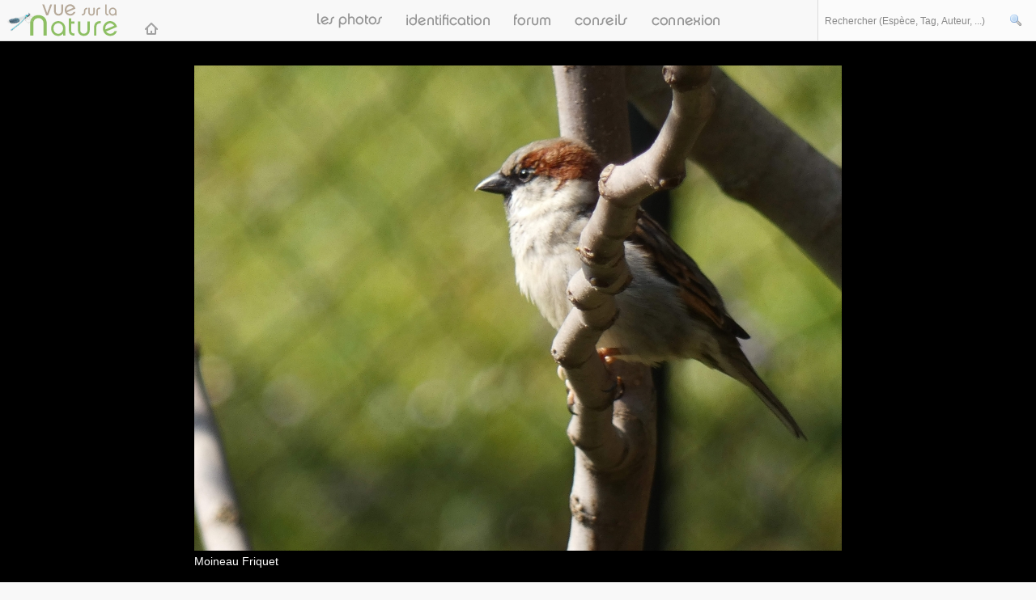

--- FILE ---
content_type: text/html; charset=UTF-8
request_url: https://www.vuesurlanature.fr/photo-Oiseaux/19480/Moineau-Friquet
body_size: 2226
content:
<!doctype html>
<html>
<head>
<meta charset="utf-8">
<title>Photo Oiseaux, Moineau Friquet</title>
<meta name="description" lang="fr" content="Partagez vos photos natures, réseau social des photographes nature et photographies animalières">
<base href="https://www.vuesurlanature.fr/">
<link rel="icon" type="image/png" href="/images/global/favicon.png">
<link rel="shortcut icon" type="image/x-icon" href="/images/global/favicon.ico">
<link href="/zt_global.min.css?v=1" rel="stylesheet" type="text/css">
<link href="zt_cmscontenu.css" rel="stylesheet" type="text/css">
<link href="zt_tinymce.css" rel="stylesheet" type="text/css">
<link href="zt_diaporama.css" rel="stylesheet" type="text/css">
<link href="zt_span.css" rel="stylesheet" type="text/css">
<script type="text/javascript" src="zjava_global.min.js"></script>
<script type="text/javascript" src="zjava_tween.min.js"></script>
<link href='https://fonts.googleapis.com/css?family=Raleway:600' rel='stylesheet' type='text/css'>
<script type="text/javascript">
var viewPhotoId = '19480';
</script>
</head>
<body class="main">
<script>
(function(i,s,o,g,r,a,m){i['GoogleAnalyticsObject']=r;i[r]=i[r]||function(){
(i[r].q=i[r].q||[]).push(arguments)},i[r].l=1*new Date();a=s.createElement(o),
m=s.getElementsByTagName(o)[0];a.async=1;a.src=g;m.parentNode.insertBefore(a,m)
})(window,document,'script','https://www.google-analytics.com/analytics.js','ga');
ga('create', 'UA-79499151-1', 'auto');
ga('send', 'pageview');
</script>
<header class="boxSizing">
	<div class="bg">
		<a href="Accueil" target="_self" id="logo"><img src="images/global/vue-sur-la-nature.png" alt="Vue sur la Nature"></a>
		<div id="Menu">
			<form action="recherche" method="post" enctype="multipart/form-data" class="search">
				<input type="text" name="mc" class="divL boxSizing" placeholder="Rechercher (Espèce, Tag, Auteur, ...)" maxlength="150">
				<input type="submit" value="" class="divL boxSizing">
			</form>
			<nav>
				<div class="btns raleway"><img src="images/global/les-photos.png" alt="Les photos">
					<div class="sousmenu">
						<div class="sousmenubg">
							<a href="photos" target="_self" class="sous_btns raleway">Toutes les photos</a>
							<a href="auteurs" target="_self" class="sous_btns raleway">Liste des auteurs</a>
							<a href="categories" target="_self" class="sous_btns raleway">Liste des catégories</a>
							<a href="tags" target="_self" class="sous_btns raleway">Liste des tags</a>
													</div>
					</div>
				</div>
				<a class="btns raleway" href="identification"><img src="images/global/identification.png" alt="Identification"></a>
				<a class="btns raleway" href="forum"><img src="images/global/forum.png" alt="Forum"></a>
				<a class="btns raleway" href="conseils"><img src="images/global/conseils.png" alt="Conseils"></a>
								<a class="btns raleway last" href="mon-compte"><img src="images/global/connexion.png" alt="Connexion"></a>
							</nav>
		</div>
	</div>
</header>

<main class="photonojava" style="background:#000; color:#fff;">
		<div id="Contenu" class="large paddXL">
		
				
				<div style="text-align:center;">
			
			<div style="display:inline-block;">
								<img src="users/320/photos/xl/P1000354.jpg" alt="Photo Oiseaux Moineau Friquet" style="display:block; max-width:100%; height:auto;">
		
											
				<div style="margin-top:5px; text-align:left; color:#fff;">Moineau Friquet</div>
							</div>
		</div>
		<div style="text-align:center;">
			<div id="infos" class="boxSizing">
								<div class="titre">Auteur</div>
				<div class="texte"><p>Dendab</p><p><span style="font-size:11px; color:#aaa;">photographe</span> amateur</p></div>	
				
				
									<div class="titre">Exif</div>
					<div class="texte">				
						<table cellpadding="0" cellspacing="0" border="0">
												<tr><td class="label">Constructeur</td><td class="value">Panasonic</td></tr><tr><td class="label">Modèle</td><td class="value">DC-FZ82</td></tr><tr><td class="label">Exposition (s)</td><td class="value">1/160</td></tr><tr><td class="label">Ouverture</td><td class="value">f/5.9</td></tr><tr><td class="label">ISO</td><td class="value">80</td></tr><tr><td class="label">Focale objectif (mm)</td><td class="value">215</td></tr><tr><td class="label">Focale réelle (mm)</td><td class="value">2400</td></tr>						</table>
					</div>
									<div class="titre">Tags</div>
				<div class="texte">Moineau Friquet</div>	
									
				<div class="titre">Nombre de vues</div>
				<div class="texte">
					<p>Nombre de membres ayant vue cette photo : <strong>8</strong></p>
					<p>Nombre d'affichages total (membres et non membres) : <strong>21</strong></p>
				</div>
								
				<div class="titre">Points</div>
				<div class="texte">
											Cette photo n'a pas encore de point
															<p>Vous devez être inscrit et connecté pour donner un point</p>
									</div>
				
				<div class="texte">
					Photo ID #19480<br>Ajoutée le 9 Novembre 2023 à 19:34:11				</div>
			
			</div>
			
			
			<div id="commentaires" class="boxSizing">
								<div class="header boxSizing">
					<div id="commentaires_nb" class="nb">0 commentaire</div>
					<div class="refresh" onClick="viewCommentairesGet();"></div>
				</div>
				<div id="commentaires_list" class="messages noform">
										<div style="padding:35px 10px; color:#fff; text-align:center;">Soyez le premier à commenter cette photo</div>
									</div>
								<div class="nolog"><div>Vous devez être inscrit et connecté pour poster un commentaire.</div></div>
								
			</div>
		</div>
				
		
		
	</div>

</main>

<footer>
	<div class="texte">
		<a href="FAQ-Aide" target="_self" class="raleway boxSizing">FAQ / Aide</a><a href="Contact" target="_self" class="raleway boxSizing">Contact</a><a href="CGU" target="_self" class="raleway boxSizing">CGU</a><a href="Mentions-legales" target="_self" class="raleway boxSizing">Mentions légales</a>
	</div>
</footer>

<div id="debug_reset" class="divA" style="left:auto; right:0px; top:51px; background:#FFC6C7; text-align:center; z-index:900000; display:none;" onClick="debug_reset();">RESET</div>
<div id="debug" class="divA" style="width:200px; padding:3px; left:auto; right:0px; top:70px; background:#E9E9E9; height:auto; max-height:800px; resize:both; overflow:auto; display:none; font-size:11px; z-index:900010;"></div>
<div id="successMessage" class="boxSizing" onClick="successMessageHide();" style="display:none;">
	<div class="bg">
		<div class="close"></div>
		<div id="successMessageTexte" class="texte"></div>
	</div>
</div>
<div id="errorMessage" class="boxSizing" onClick="errorMessageHide();" style="display:none;">
	<div class="bg">
		<div class="close"></div>
		<div id="errorMessageTexte" class="texte"></div>
	</div>
</div>
</body>
</html>

--- FILE ---
content_type: text/css
request_url: https://www.vuesurlanature.fr/zt_global.min.css?v=1
body_size: 11144
content:
body,html{width:100%;height:100%;margin-left:0;margin-top:0;margin-right:0;margin-bottom:0;padding:0;font-size:14px;color:#444;font-family:Tahoma,Arial}body{display:table;position:relative;width:100%;background-color:#f8f8f8}form{padding:0;margin:0}input,object{outline:0}img{margin:0;padding:0;border:0}p{padding:0;margin:0}a{outline:0;color:inherit;text-decoration:underline}div{position:relative}input[type=button],input[type=password],input[type=submit],input[type=text]{-webkit-appearance:none;-moz-appearance:none;appearance:none}.divL{position:relative;width:auto;height:auto;margin-left:0;margin-top:0;padding:0;float:left;display:inline}.divR{position:relative;width:auto;height:auto;margin-right:0;margin-top:0;padding:0;float:right;display:inline}.divA{position:absolute;left:0;top:0;display:block}.divLB{position:relative;width:auto;height:auto;margin:0;padding:0;float:left;display:inline;-webkit-box-sizing:border-box;-moz-box-sizing:border-box;box-sizing:border-box}.divRB{position:relative;width:auto;height:auto;margin:0;padding:0;float:right;display:inline;-webkit-box-sizing:border-box;-moz-box-sizing:border-box;box-sizing:border-box}.divL100{position:relative;width:100%;height:auto;margin:0;padding:0;float:left;display:inline;-webkit-box-sizing:border-box;-moz-box-sizing:border-box;box-sizing:border-box}.divR100{position:relative;width:100%;height:auto;margin:0;padding:0;float:right;display:inline;-webkit-box-sizing:border-box;-moz-box-sizing:border-box;box-sizing:border-box}.rel{position:relative;display:block;-webkit-box-sizing:border-box;-moz-box-sizing:border-box;box-sizing:border-box}.divB{position:relative;display:block;-webkit-box-sizing:border-box;-moz-box-sizing:border-box;box-sizing:border-box}.divB:after{content:"";display:table;clear:both}.boxSizing{max-width:100%;box-sizing:border-box;-moz-box-sizing:border-box;-webkit-box-sizing:border-box}#bodyMask{position:fixed;width:100%;height:100%;left:0;top:0;z-index:90000}.blockL{position:relative;width:auto;margin-left:0;margin-top:0;padding:0;clear:both;display:block}.margeL{position:relative;margin-left:0;margin-top:0;padding:0;font-size:1px;line-height:1px;float:left;display:inline}.margeR{position:relative;margin-right:0;margin-top:0;padding:0;font-size:1px;line-height:1px;float:right;display:inline}.clear{clear:both;height:0;overflow:hidden}.fclear::after{content:'';display:block;clear:both;height:0;overflow:hidden}.ellipsis{overflow:hidden;o-text-overflow:ellipsis;ms-text-overflow:ellipsis;text-overflow:ellipsis;white-space:nowrap}.nolh{font-size:1px;line-height:1px}.divOpacity_50{opacity:.5;-moz-opacity:.5;-ms-filter:"alpha(opacity=50)"}.divOpacity_80{opacity:.8;-moz-opacity:.8;-ms-filter:"alpha(opacity=80)"}.divOpacity_90{opacity:.9;-moz-opacity:.9;-ms-filter:"alpha(opacity=90)"}.raleway{font-family:Raleway,sans-serif;font-weight:600}.custom_select{position:relative;padding-right:2px;background:#fff;border:1px solid #ccc}.custom_select label{display:block;height:22px;padding:3px 22px 3px 5px;background:url(images/global/icon_select.png) no-repeat right center;cursor:pointer;font-family:Tahoma,Arial;font-size:12px}.custom_select label.placeholder{color:#888}.custom_option{padding-top:0;z-index:90010}.custom_option ul{list-style:none;max-height:500px;overflow:auto;margin:0;padding:0;background:#fff;border:1px solid #ccc}.custom_option ul li{padding:2px 5px;cursor:pointer;font-family:Tahoma,Arial;font-size:12px;color:#444;word-break:break-all}.custom_option ul li:hover{background-color:#cfeab5!important;color:#444!important}.custom_option ul li.sel{background-color:#39f;color:#fff!important}.custom_option ul li.sel:hover{background-color:#39f!important;color:#fff!important}.custom_option ul li.disabled{background-color:#fff!important;color:#999!important;cursor:default}.custom_option ul li.lien{padding:0}.custom_option ul li.lien a{display:block;padding:2px 5px;text-decoration:none}.custom_option ul li.lien div{display:inline-block;word-wrap:break-word}.custom_option ul li.lien sup{float:right;margin-left:5px;font-size:11px;font-family:Verdana;color:#888;vertical-align:top}.custom_option ul li.sel sup{color:#ccc!important}.custom_option ul li.lien span{overflow:hidden;word-wrap:break-word}.custom_checkbox{display:inline-block;padding-left:20px;line-height:16px;background:url(images/global/custom_checkbox.png) no-repeat left 1px;cursor:default;text-align:left}.custom_checkbox:hover{background-position:left -63px}.custom_checkbox.on{background-position:left -127px!important}.custom_checkbox.on:hover{background-position:left -191px!important}.custom_checkbox.disabled{background-position:left -255px!important;color:#999!important}.custom_checkbox.disabled:hover{background-position:left -255px!important;color:#999!important}.custom_checkbox.seul{padding-left:0;min-width:16px;min-height:16px}.custom_checkbox_s{display:inline-block;padding-left:18px;line-height:14px;font-size:12px;background:url(images/global/custom_checkbox_12px.png) no-repeat left 1px;cursor:default}.custom_checkbox_s:hover{background-position:left -63px}.custom_checkbox_s.on{background-position:left -127px!important}.custom_checkbox_s.on:hover{background-position:left -191px!important}.custom_checkbox_s.disabled{background-position:left -255px!important;color:#999!important}.custom_checkbox_s.disabled:hover{background-position:left -255px!important;color:#999!important}.custom_radio{display:inline-block;margin-bottom:8px;padding-left:20px;line-height:16px;background:url(images/global/custom_radio.png) no-repeat left 1px;cursor:default}.custom_radio:hover{background-position:left -63px}.custom_radio.on{background-position:left -127px!important}.custom_radio.on:hover{background-position:left -191px!important}.custom_radio.disabled{background-position:left -255px!important;color:#999!important}.custom_radio.disabled:hover{background-position:left -255px!important;color:#999!important}#Middle.largeur{position:relative;width:100%;min-width:1000px;height:auto}#sondage{position:fixed;width:100%;height:100%;left:0;top:0;background:rgba(255,255,255,.85);z-index:999999999}#sondage.abs{position:absolute}#sondage .center{width:400px;margin:55px auto 0;padding:20px;border:1px solid #ccc;border-radius:5px;background:#e2ecf8}#sondage .center .t{text-align:center;font-size:16px;margin-bottom:15px}#sondage .center .intro{font-size:12px}#sondage .center form{margin:15px 0 25px}#sondage .center form #sondageErr{margin-bottom:10px;color:#cf0003}#sondage .center form textarea{display:block;width:100%;height:75px;margin:0;padding:3px 5px;background:#fff;border-radius:0;border:1px solid #aaa;font-size:12px;font-family:Tahoma,Arial}#sondage .center form .l{margin-bottom:5px;font-size:16px}#sondage .center form .r{margin-bottom:3px}#sondage .center form .s{text-align:center}#sondage .center form .s input{display:inline-block;padding:3px 20px;border:1px solid #ccc;background:#fff;font-family:Verdana;font-size:14px;text-align:center;cursor:pointer}#sondage .center form .s input:hover{background:#cfeab5}#sondage .center .norep{font-size:11px;cursor:pointer}#sondage .center .norep:hover{text-decoration:underline}#sondage .center .close,#sondage .center .retour .b{text-align:center}#sondage .center .close span,#sondage .center .retour .b span{display:inline-block;padding:3px 20px;border:1px solid #ccc;background:#fff;font-family:Verdana;font-size:14px;text-align:center;cursor:pointer}#sondage .center .close span:hover,#sondage .center .retour .b span:hover{background:#cfeab5}#sondage .center #sondageRep .m{margin-bottom:20px;text-align:center;font-size:16px;font-weight:700;color:#47a000}#sondage .center #sondageExists .m{margin-bottom:20px;text-align:center;font-size:16px;font-weight:700;color:#cf0003}header{display:table-row;position:relative;height:51px;z-index:1000}header .bg{position:relative;min-width:500px;padding:0;text-align:center;border-bottom:1px solid #ddd;z-index:1010}header #logo{position:absolute;left:8px;top:5px;z-index:1050}header #logo img{display:block}header #Menu{padding:0;font-weight:400;line-height:0;font-size:0;z-index:1025}header #Menu *{line-height:16px;font-size:14px}header nav{display:inline-block;width:657px;height:50px;text-align:center;font-size:0!important;line-height:0!important;vertical-align:top}header nav *{line-height:16px;font-size:14px}header nav .btns{position:relative;display:inline-block;line-height:50px;padding:0 25px;color:#949494;font-size:16px;text-decoration:none;cursor:pointer}header nav .btns img{display:block}header nav .btns:hover{background-color:#cfeab5}header nav .btns.moncompte{padding:0}header nav .btns .sousmenu{position:absolute;min-width:100%;left:-5px;top:-1000px;text-align:left;padding:0 5px 5px;background:rgba(248,248,248,.9);border-top:1px solid #ddd;box-sizing:border-box;-moz-box-sizing:border-box;-webkit-box-sizing:border-box}header nav .btns .sousmenu.right{left:auto;right:-5px}header nav .btns:hover .sousmenu{top:50px}header nav .btns .sousmenu .sousmenubg{min-width:100%;border:1px solid #ddd;border-top:0;box-sizing:border-box;-moz-box-sizing:border-box;-webkit-box-sizing:border-box}header nav .btns .sousmenu .sousmenubg .titre{display:block;position:relative;padding:8px 25px;line-height:18px;font-size:14px;white-space:nowrap;background:#d9d9d9;color:#777;text-decoration:none;cursor:default}header nav .btns .sousmenu .sousmenubg .sous_btns{display:block;position:relative;padding:8px 25px;line-height:18px;font-size:14px;white-space:nowrap;background:#eee;color:#949494;text-decoration:none;cursor:pointer}header nav .btns .sousmenu .sousmenubg .sous_btns.lvl2{padding:8px 25px 8px 40px}header nav .btns .sousmenu .sousmenubg .sous_btns.deconnexion{border-top:1px solid #ddd}header nav .btns .sousmenu .sousmenubg .sous_btns:hover{background:#cfeab5}header .btns .sousmenu .sousmenubg .sous_btns .soussousmenu{width:182px;left:100%;top:-1000px;padding-left:1px;padding-top:1px}header .btns .sousmenu .sousmenubg .sous_btns:hover .soussousmenu{top:0}header .btns .sousmenu .sousmenubg .sous_btns .soussousmenu .sousmenubg{width:182px;left:0;padding:0;background:#a3a3a3}header .btns .sousmenu .sousmenubg .sous_btns .soussousmenu .sousmenubg .sous_btns{display:block;padding:8px 25px;background:#a3a3a3;color:#fff;text-decoration:none;cursor:pointer}header .btns .sousmenu .sousmenubg .sous_btns .soussousmenu .sousmenubg .sous_btns:hover{background:#eb6320}header #Menu .search{position:absolute;display:block;right:0;top:0;line-height:16px;padding:0;color:#888;font-size:14px;vertical-align:top}header #Menu .search input[type=text]{width:220px;height:50px;margin:0;padding:3px 5px 3px 8px;border:0;border-left:1px solid #ddd;background:#fbfbfb;font-family:Arial;font-size:14px;color:#444}header #Menu .search input[type=text]::-webkit-input-placeholder{color:#888;font-size:12px}header #Menu .search input[type=text]:-moz-placeholder{color:#888;opacity:1;font-size:12px}header #Menu .search input[type=text]::-moz-placeholder{color:#888;opacity:1;font-size:12px}header #Menu .search input[type=text]:-ms-input-placeholder{color:#888;font-size:12px}header #Menu .search input[type=submit]{width:50px;height:50px;padding:0;margin:0;border:0;background:#fbfbfb url(images/global/icon_loupe.png) no-repeat center;cursor:pointer}header #Menu .search input[type=submit]:hover{background-color:#cfeab5}@media screen and (max-width:1280px){header nav{width:557px}header nav .btns{padding:0 15px}header nav .btns .sousmenu .sousmenubg .sous_btns{padding:8px 14px}}@media screen and (max-width:1150px){header #Menu{padding-right:82px}}@media screen and (max-width:1080px){header #Menu{padding-right:0}header nav{display:block;width:100%;padding-top:50px;width:auto;text-align:center}header nav .btns{padding:0 25px}header #Menu .search input[type=submit],header #Menu .search input[type=text]{height:40px}header #Menu .search input[type=text]{border:1px solid #ddd;border-width:0 0 1px 1px}header #Menu .search input[type=submit]{width:40px;border-bottom:1px solid #ddd}}@media screen and (max-width:700px){header nav .btns{padding:0 15px}}@media screen and (max-width:600px){header nav .btns{padding:0 10px}header nav .btns::after{position:absolute;display:block;content:'';width:1px;height:19px;right:0;bottom:0;background:#ddd}header nav .btns.last::after{display:none!important}}#uploadSwf{position:absolute;width:484px;height:450px;left:0;top:-1000px;z-index:900}main{display:table-row;position:relative;height:100%;z-index:10}main #Contenu{position:relative;max-width:908px;margin:0 auto;padding:30px 0;z-index:11}main #Contenu.large{max-width:1024px}main #Contenu.padd{padding-left:0;padding-right:0}main .inner_padd{padding-left:0;padding-right:0}main .inner_paddXL{padding-left:0;padding-right:0}main #Contenu.paddXL{padding-left:0;padding-right:0}main #Contenu.retour{padding-bottom:63px}@media screen and (max-width:1045px){main #Contenu.large.padd{padding-left:5px;padding-right:5px}}@media screen and (max-width:928px){main #Contenu.padd{padding-left:5px;padding-right:5px}main #Contenu.paddXL{padding-left:10px;padding-right:10px}main .inner_padd{padding-left:5px;padding-right:5px}main .inner_paddXL{padding-left:0;padding-right:0}main.usersindex #Contenu{padding-left:5px;padding-right:5px}}main .forloading{position:relative}main .center500{position:relative;width:500px;margin:0 auto}main .center400{position:relative;width:404px;margin:0 auto}main .bloc400{float:left;width:404px;margin-bottom:30px}main .bloc400.r{float:right}main .blocAuto{float:left;width:auto;margin-bottom:30px}main .blocAuto.r{float:right}main h2{margin:0;padding:0;font-size:18px;color:#897b6a}main h3{margin:0;padding:0;font-size:14px;color:#897b6a}main h4{margin:0;padding:0;font-size:14px;color:#897b6a}main .bloc400 .couleur{position:relative;width:404px;padding:20px 15px;border:1px solid #ccc;border-radius:5px;background:#fff}main .blocAuto.diapo .photo{width:454px;height:454px;padding:1px;border:1px solid #ddd;background:#eee;border-radius:10px;cursor:pointer}main .blocAuto.diapo .photo:hover{background:#f3f3f3;border-color:#aedaf3}main .blocAuto.diapo .photo .innerabs{position:absolute;width:450px;height:450px;left:1px;top:1px}main .blocAuto.diapo .photo .innerabs .ph{position:relative;display:table-cell;width:450px;height:450px;margin:0;padding:0;vertical-align:middle;text-align:center;text-decoration:none}main .blocAuto.diapo .photo .innerabs .ph img{vertical-align:middle}main .blocAuto.diapo .photo h2{position:absolute;width:100%;top:2px;margin:0;padding:0;text-align:center;font-size:16px;color:#b6a999}main .nopseudo{color:#999;font-weight:400;font-style:italic}main .facebook_button{display:inline-block;padding:4px 5px 4px 30px;background:#fff url(images/global/facebook.png) no-repeat 5px center;border-radius:3px;font-size:12px;color:#888;cursor:pointer;text-align:left;vertical-align:top}main .facebook_button:hover{background-color:#cfeab5}main .facebook_link{display:inline-block;min-height:16px;padding-left:25px;background:url(images/global/facebook.png) no-repeat left center;font-size:12px;line-height:16px;color:#86827d;cursor:pointer;text-align:left;vertical-align:top}main .facebook_link:hover{color:#444}main .icons{position:relative;width:20px;height:20px;background-color:#fff;background-repeat:no-repeat;background-position:center;background-size:auto;border-radius:2px;text-decoration:none;cursor:pointer}main .icons:hover{background-color:#9de459!important}main .icons.edit{background-image:url(images/global/icon_edit.png)}main .icons.info{background-image:url(images/global/icon_info.png)}main .icons.loupe{background-image:url(images/global/icon_loupe.png)}main .icons.delete{background-image:url(images/global/icon_trash.png)}main .icons.rename{background-image:url(images/global/icon_rename.png)}main .icons.movecat{background-image:url(images/global/icon_move_categorie.png)}main .icons.open{background-image:url(images/global/icon_open.png)}main .icons.identophoto{background-image:url(images/global/icon_identophoto.png)}main .icons.ordre:hover{background-color:#fff!important}main .icons.ordre .up{position:absolute;width:20px;height:10px;left:0;top:0;background:#fff url(images/global/icon_ordre_top.png) no-repeat center;border-radius:2px 2px 0 0}main .icons.ordre .down{position:absolute;width:20px;height:10px;left:0;top:10px;background:#fff url(images/global/icon_ordre_bas.png) no-repeat center;border-radius:0 0 2px 2px}main .icons.ordre .down:hover,main .icons.ordre .up:hover{background-color:#9de459!important}main .defaut{position:relative;width:11px;height:20px;background:url(images/global/icon_defaut.png) no-repeat right 3px}main .defaut.on{background-position:left 3px}main .small_btns{height:16px;background-repeat:no-repeat;background-position:center top;cursor:pointer}main .small_btns:hover{background-position:center bottom}main .small_btns.valid{width:21px;background-image:url(images/global/icon_valid.png)}main .small_btns.cancel{width:14px;background-image:url(images/global/icon_delete_ombre.png)}main .btnhelp{display:inline-block;padding:2px 5px 2px 25px;font-size:12px;line-height:16px;background:#fff url(images/global/icon_help.png) no-repeat 2px center;border-radius:10px;cursor:pointer}main .btnhelp:hover{background-color:#cfeab5}.aide .legende .line{margin-bottom:5px;line-height:20px}.aide .icons{position:relative;width:20px;height:20px;margin-right:8px;background-color:#fff;background-repeat:no-repeat;background-position:center;background-size:auto;border-radius:2px}.aide .icons.edit{background-image:url(images/global/icon_edit.png)}.aide .icons.info{background-image:url(images/global/icon_info.png)}.aide .icons.loupe{background-image:url(images/global/icon_loupe.png)}.aide .icons.delete{background-image:url(images/global/icon_trash.png)}.aide .icons.rename{background-image:url(images/global/icon_rename.png)}.aide .icons.movecat{background-image:url(images/global/icon_move_categorie.png)}.aide .icons.open{background-image:url(images/global/icon_open.png)}.aide .icons.identophoto{background-image:url(images/global/icon_identophoto.png)}.aide .icons.ordre .up{position:absolute;width:20px;height:10px;left:0;top:0;background:#fff url(images/global/icon_ordre_top.png) no-repeat center;border-radius:2px 2px 0 0}.aide .icons.ordre .down{position:absolute;width:20px;height:10px;left:0;top:10px;background:#fff url(images/global/icon_ordre_bas.png) no-repeat center;border-radius:0 0 2px 2px}#editBox .success,main .success{margin-bottom:20px;color:#249e00;font-size:14px;font-weight:700}#editBox .error,main .error{padding:0 0 10px;color:#c50003;font-size:12px;font-weight:700}main .tabs{position:relative;margin:0;padding:0;line-height:normal;z-index:200;list-style:none;text-align:center}main .tabs li{position:relative;display:inline-block;height:auto;padding:5px 37px 6px;color:#444;text-align:left;font-family:Verdana;font-size:11px;font-weight:700;line-height:16px;background-color:#e5eaf1;background-repeat:no-repeat;border:1px solid #ccc;border-radius:5px;cursor:pointer}main .tabs li:hover{background-color:#e2ecf8;border-color:#ccc}main .tabs li.current{padding-bottom:12px;background-color:#e2ecf8;border-color:#ccc;border-radius:5px 5px 0 0;border-bottom:0}main .tabs li div{position:absolute;display:none;width:11px;height:11px;left:auto;right:8px;top:9px;background:url(images/global/icon_close_11px.png) no-repeat}main .tabs li.current div{display:block}main .tabs li.disabled{opacity:.5;-moz-opacity:.5;-ms-filter:"alpha(opacity=50)";cursor:default}main .tabs li.add{padding-left:39px;background-image:url(/images/global/icon_add.png);background-position:15px 6px}main .tabs li.param{padding-left:39px;background-image:url(images/global/icon_config.png);background-position:15px 6px}main .tabs li.categories{padding-left:39px;background-image:url(images/global/icon_categories.png);background-position:15px 6px}main .tabs li.write{padding-left:39px;background-image:url(images/global/icon_write.png);background-position:15px 6px}main .panel{position:relative;margin-top:-1px;border:1px solid #ccc;border-radius:5px;padding:20px;background:#e2ecf8;text-align:left;z-index:190}main .vide{font-size:14px;text-align:center;padding:20px 0}body.main .fform input[type=email],body.main .fform input[type=password],body.main .fform input[type=tel],body.main .fform input[type=text],body.main form input[type=email],body.main form input[type=password],body.main form input[type=tel],body.main form input[type=text]{display:block;width:100%;margin:0 0 12px;padding:3px 5px;background:#fff;border:1px solid #ccc;font-size:14px;font-family:Tahoma,Arial}body.main .fform textarea,body.main form textarea{display:block;width:100%;height:150px;margin:0 0 12px;padding:3px 5px;background:#fff;border:1px solid #ccc;font-size:14px;font-family:Tahoma,Arial;resize:none}body.main .fform input[type=checkbox],body.main .fform input[type=radio],body.main form input[type=checkbox],body.main form input[type=radio]{margin:0;padding:0;vertical-align:middle}body.main .fform label.chk,body.main form label.chk{padding-left:10px}body.main .fform select,body.main form select{display:block;width:100%;padding:2px 5px;margin:0 0 12px;background:#fff;border:1px solid #ccc;font-size:14px}body.main .fform .fsubmit,body.main .fform input[type=button],body.main .fform input[type=submit],body.main form .fsubmit,body.main form input[type=button],body.main form input[type=submit]{padding:3px 20px;border:1px solid #ccc;background:#fff;font-family:Verdana;font-size:14px;text-align:center;cursor:pointer}body.main .fform .fsubmit:hover,body.main .fform input[type=button]:hover,body.main .fform input[type=submit]:hover,body.main form .fsubmit:hover,body.main form input[type=button]:hover,body.main form input[type=submit]:hover{background:#cfeab5}body.main .borderlabel{display:block;padding:0 0 1px 5px;border-left:1px solid #ccc;font-size:11px}body.main input[type=text]::-webkit-input-placeholder,body.main textarea::-webkit-input-placeholder{color:#888}body.main input[type=text]:-moz-placeholder,body.main textarea:-moz-placeholder{color:#888;opacity:1}body.main input[type=text]::-moz-placeholder,body.main textarea::-moz-placeholder{color:#888;opacity:1}body.main input[type=text]:-ms-input-placeholder,body.main textarea:-ms-input-placeholder{color:#888}main div.nav{padding:5px;text-align:center}main div.nav a{display:inline-block;padding:3px 15px 0;text-decoration:none;color:#444;border-bottom:3px solid transparent;border-radius:2px}main div.nav a:hover{background:#cfeab5;border-color:#cfeab5}main div.nav a.sel{border-color:#cfeab5}main div.nav img{display:none}body.main .retour_big{display:block;max-width:908px;margin:0 auto 0;padding:8px 0;text-align:center;background:#f3f3f3;font-size:10px;line-height:13px;color:#888;border:1px solid #ddd;text-decoration:none;cursor:pointer}body.main .retour_big.top{margin-bottom:0;border-width:0 1px 1px;border-radius:0 0 5px 5px}body.main .retour_big.bas{margin-top:0;border-width:1px 1px 0;border-radius:5px 5px 0 0}body.main .retour_big:hover{background:#eee}body.main .retour_big img{vertical-align:middle}body.main .retour_big_bas{position:absolute;width:100%;bottom:39px;z-index:20}@media screen and (max-width:908px){body.main .retour_big.bas,body.main .retour_big.top{border-radius:0;border-left:0;border-right:0}}.loadingInner{position:absolute;width:100%;height:100%;left:0;top:0;text-align:center;z-index:50000;font-size:12px}.loadingInner .bg{width:100%;height:100%;background:#f0f0f0;z-index:50010}.loadingInner .table{display:table;width:100%;height:100%;max-height:400px}.loadingInner .cell{display:table-cell;text-align:center;vertical-align:middle}.loadingInner .loading{position:relative;display:inline-block;min-width:100px;padding:25px 30px 8px;color:#444;background:#f7f7f7 url(/images/global/loading_barre.gif) no-repeat center 8px;border-radius:10px;text-align:center;z-index:50020}@media screen and (max-width:560px){main .panel{padding:20px 6px}}@media screen and (max-width:875px){main #Contenu{padding:30px 0}main .bloc400{float:none;display:block;width:404px;margin:0 auto 30px}main .bloc400.r{float:none}main .bloc400 h2{text-align:center!important}main .bloc400 h3{text-align:center!important}main .bloc400.diapo .photo{display:table;width:100%;border-width:1px 0}main .bloc400.diapo .photo .ph{width:100%;height:400px;margin:0;padding:0;vertical-align:middle;text-align:center}main .bloc400.diapo .photo .ph img{vertical-align:middle}main .adapt{padding-left:5px!important;padding-right:5px!important}}@media screen and (max-width:950px){main .blocAuto{float:none;display:block;width:454px;margin:0 auto 30px}main .blocAuto.r{float:none}}main .thumbsList{max-width:908px;margin:0 auto;text-align:center}main .thumbsList .th{position:relative;display:inline-block;width:110px;height:110px;margin-bottom:0;text-align:center;text-decoration:none;cursor:pointer}main .thumbsList .th span{display:table-cell;width:106px;height:106px;margin:0;padding:1px;border:1px solid #ddd;background:#eee;vertical-align:middle;text-align:center;border-radius:3px}main .thumbsList .th span:hover{background:#f3f3f3!important;border-color:#aedaf3!important}main .thumbsList .th img{vertical-align:middle}main .thumbsList.large{max-width:100%;font-size:0}main .thumbsList.large .th{position:relative;width:120px;height:120px;margin:0 4px 8px;text-decoration:none}main .thumbsList.large .th span{padding:6px;background:#eee;border:1px solid #ddd;border-radius:5px;z-index:10}main .thumbsList.large .th.view span{background:#f3f6e7;border:1px solid #ccc}main .thumbsList.large .th .note{position:absolute;left:1px;bottom:1px;padding:2px;background:rgba(230,230,230,.9);border-radius:0 4px 0 4px;color:#999;font-size:10px;line-height:8px;z-index:20}main .thumbsList.large .th .comm{position:absolute;right:1px;bottom:1px;padding:2px 12px 2px 2px;background:rgba(230,230,230,.9) url(images/global/icon_comm_small.png) no-repeat right 3px;border-radius:4px 0 4px 0;color:#999;font-size:10px;line-height:8px;z-index:20}main.photos .top{font-size:0;text-align:center;padding-bottom:20px}main.photos .retour{display:inline-block;min-width:90px;min-height:40px;margin-right:30px;margin-bottom:10px;padding:20px 15px 3px 15px;border-left:1px solid #ccc;font-size:12px;line-height:15px;vertical-align:top;background:url(images/global/retour_fleche.png) no-repeat 15px 3px;text-align:left;text-decoration:none}main.photos .retour:hover{background-color:#cfeab5}main.photos .filtres{display:inline-block;font-size:0;vertical-align:top;text-align:left}main.photos .filtres .bloc{display:inline-block;margin-bottom:10px;font-size:14px;vertical-align:top}main.photos .filtres .bloc .label{display:block;padding:0 0 1px 5px;border-left:1px solid #ccc;font-size:11px}main.photos .filtres .bloc.categories{width:290px;margin-right:10px}main.photos .filtres .bloc.tri{width:180px}main.photos #custom_select_categories sup{margin-left:5px;font-size:11px;font-family:Verdana;color:#888;vertical-align:top}main.categories .list{max-width:824px;margin:0 auto;font-size:0;text-align:center}main.categories .list .line{position:relative;display:block;min-height:114px;margin:0 0 20px;padding:10px;border:1px solid #ccc;font-size:14px;text-align:left;cursor:pointer;text-decoration:none;vertical-align:top}main.categories .list .line:hover{background:#f3f3f3}main.categories .list .line .left{float:left;width:176px;padding:20px 0 0}main.categories .list .line .left h2{margin:0 0 10px;font-size:16px;font-weight:700;color:#444}main.categories .list .line .right{overflow:hidden;height:120px;font-size:0}main.categories .list .line .right .th{display:inline-block;width:120px;height:120px;margin:0 0 0 5px;text-align:center}main.categories .list .line .right .th span{display:table-cell;width:106px;height:106px;margin:0;padding:6px;background:#eee;border:1px solid #ddd;vertical-align:middle;text-align:center;z-index:10}main.categories .list .line .right .th img{vertical-align:middle}main.categories .list .line_mobile{display:none}main.auteurs .top{font-size:0;text-align:center;margin-bottom:30px}main.auteurs .filtres{display:inline-block;font-size:0;vertical-align:top;text-align:center}main.auteurs .filtres .bloc{display:inline-block;font-size:14px;vertical-align:top;text-align:left}main.auteurs .filtres .bloc .label{display:block;padding:0 0 1px 5px;border-left:1px solid #ccc;font-size:11px;line-height:15px}main.auteurs .filtres .bloc.favoris{margin-right:15px;margin-top:16px}main.auteurs .filtres .bloc.favoris a{display:block;height:24px;padding:3px 10px;background:#fff;border:1px solid #ccc;font-size:12px;color:#444;text-decoration:none}main.auteurs .filtres .bloc.favoris a.show{padding-left:44px;background:#fff url(images/global/icon_follow_check.png) no-repeat 10px center}main.auteurs .filtres .bloc.favoris a:hover{background-color:#cfeab5}main.auteurs .filtres .bloc.tri{width:290px}main.auteurs .list{font-size:0;text-align:center}main.auteurs .list .line_mobile{display:none}main.auteurs .list .line{position:relative;display:inline-block;width:46%;min-height:114px;margin:0 10px 20px;padding:10px 10px 70px 122px;border:1px solid #ccc;font-size:14px;text-align:left;cursor:pointer;text-decoration:none;vertical-align:top}main.auteurs .list .line:hover{background:#f3f3f3}main.auteurs .list .line .th{position:absolute;width:112px;height:100%;left:0;top:0;margin-right:20px;text-align:center}main.auteurs .list .line .th span{display:table-cell;width:112px;height:112px;margin:0;padding:3px;vertical-align:middle;text-align:center;font-size:0}main.auteurs .list .line .th img{vertical-align:middle}main.auteurs .list .line .pseudo{font-weight:700;word-wrap:break-word;line-height:18px}main.auteurs .list .line .pseudo img{float:right;display:block;margin-left:10px}main.auteurs .list .line .bas{position:absolute;left:112px;right:0;bottom:0;text-align:center}main.auteurs .list .line .bas .date{margin-bottom:3px;padding-left:10px;font-size:12px;text-align:left}main.auteurs .list .line .bas .nombres{font-size:0;text-align:center}main.auteurs .list .line .bas .nombres .nb{display:inline-block;width:32%;margin:0 1px 0;padding:1px 0 22px;font-size:14px;font-weight:700;color:#888;text-align:center}main.auteurs .list .line .bas .nombres .nb.photos{background:#eee url(images/global/icon_photo.png) no-repeat center 21px}main.auteurs .list .line .bas .nombres .nb.photos_w_pts{background:#eee url(images/global/icon_photo_w_pts.png) no-repeat center 21px}main.auteurs .list .line .bas .nombres .nb.points{background:#eee url(images/global/icon_plus_un.png) no-repeat center 21px}@media screen and (max-width:700px){main.auteurs .list{padding:0 10px}main.auteurs .list .line{display:block;width:100%;margin:0 0 20px}}@media screen and (max-width:630px){main.auteurs .filtres .bloc.tri{display:block;margin:10px auto 0}main.auteurs .filtres .bloc.favoris{margin:0}}main.auteurs .pseudo_right{margin-bottom:15px;font-size:18px}main.auteurs .pseudo_right img{float:right;margin-left:10px}main.auteurs .pseudo_top{display:none;margin-bottom:15px;font-size:18px;text-align:center}main.auteurs .pseudo_top img{margin-left:10px;vertical-align:baseline}main.auteurs .photo{float:left;margin:0 20px 40px 0}main.auteurs .photo .innerabs{position:absolute;left:0;top:0}main.auteurs .infos{margin-bottom:40px;font-size:14px;text-align:left;overflow:hidden}main.auteurs .infos.cut{max-width:50%;margin-left:auto;margin-right:auto}main.auteurs .infos .nb{margin-bottom:2px;padding:6px 10px 6px 50px;background:#eee}main.auteurs .infos .nb.photos{margin-top:20px;background:#eee url(images/global/icon_photo.png) no-repeat 13px center}main.auteurs .infos .nb.photos_w_pts{background:#eee url(images/global/icon_photo_w_pts.png) no-repeat 10px center}main.auteurs .infos .nb.points{background:#eee url(images/global/icon_plus_un.png) no-repeat 16px center}main.auteurs .infos .addfavoris{display:inline-block;margin:0 20px 8px 0;padding:2px 0 2px 25px;background:url(images/global/auteur_icon_follow.png) no-repeat left center;font-size:12px;color:#86827d;cursor:pointer;vertical-align:top}main.auteurs .infos .addfavoris:hover{color:#444}main.auteurs .presentation_left{margin:0 0 40px 0;font-size:14px;text-align:justify;overflow:hidden}main.auteurs .presentation_mid{display:none;width:400px;margin:0 auto 20px;font-size:14px;text-align:justify}main.auteurs .presentation_left a,main.auteurs .presentation_mid a{color:#666;text-decoration:none}main.auteurs .presentation_left a:hover,main.auteurs .presentation_mid a:hover{color:#444;text-decoration:underline}main.auteurs .categories{float:right;width:54%;max-width:488px;margin:0 0 40px 20px;padding:0 0 5px;border:1px solid #ccc;font-size:14px;text-align:left}main.auteurs .categories.nopres{float:none;width:auto;max-width:600px;margin:0 auto 40px}main.auteurs .categories .titre{padding:4px 13px 5px;margin-bottom:5px;background:#eee;font-weight:700}main.auteurs .categories ul{list-style:none;margin:0;padding:0 10px;font-size:12px}main.auteurs .categories li{margin:0;padding:0}main.auteurs .categories li a{display:block;padding:3px;text-decoration:none}main.auteurs .categories li a:hover{background:#eee}main.auteurs .categories li div{display:inline-block;word-wrap:break-word}main.auteurs .categories li sup{float:right;margin-left:5px;font-size:11px;font-family:Verdana;color:#888;vertical-align:top}main.auteurs .categories li span{overflow:hidden;word-wrap:break-word}@media screen and (max-width:700px){main.auteurs .photo{float:none;margin:0 auto 20px;text-align:center}main.auteurs .infos{width:400px;margin:0 auto 20px}main.auteurs .infos.cut{max-width:100%}main.auteurs .pseudo_right{display:none}main.auteurs .pseudo_top{display:block}main.auteurs .categories{float:none;width:100%;max-width:478px;margin:0 auto 20px}main.auteurs .presentation_left{display:none}main.auteurs .presentation_mid{display:block}}main.tags .top{font-size:0;text-align:center;margin-bottom:30px}main.tags .filtres{display:inline-block;font-size:0;vertical-align:top;text-align:center}main.tags .filtres .bloc{display:inline-block;font-size:14px;vertical-align:top;text-align:left}main.tags .filtres .bloc .label{display:block;padding:0 0 1px 5px;border-left:1px solid #ccc;font-size:11px;line-height:15px}main.tags .filtres .bloc .label span{float:right;color:#888;text-decoration:none;cursor:pointer}main.tags .filtres .bloc .label span:hover{color:#444}main.tags .filtres .bloc.tri{width:190px}main.tags .filtres .bloc.search{width:280px;margin-right:15px}main.tags .filtres .bloc.search input[type=text]{height:24px;margin:0;font-size:12px}main.tags .filtres .bloc.search input[type=button]{float:right;width:23px;height:24px;padding:0;margin:0;border:1px solid #ccc;border-left:0;background:#fff url(images/global/icon_loupe.png) no-repeat center;cursor:pointer;border-radius:0}main.tags .filtres .bloc.search input[type=button]:hover{background-color:#cfeab5}main.tags .list{max-width:836px;margin:0 auto;font-size:0}main.tags .list a{display:inline-block;width:410px;margin:4px 4px;padding:2px 8px;background:#fff;border-radius:4px;font-size:14px;color:#444;text-decoration:none;vertical-align:top;text-align:left}main.tags .list a:hover{background:#cfeab5}main.tags .list a sup{margin-left:5px;font-size:11px;font-family:Verdana;color:#888;vertical-align:top}@media screen and (max-width:846px){main.tags .list{max-width:418px}}main.recherche .top{font-size:0;text-align:center;margin-bottom:30px}main.recherche .filtres{display:inline-block;font-size:0;vertical-align:top;text-align:center}main.recherche .filtres .bloc{display:inline-block;font-size:14px;vertical-align:top;text-align:left}main.recherche .filtres .bloc .label{display:block;padding:0 0 1px 5px;border-left:1px solid #ccc;font-size:11px;line-height:15px}main.recherche .filtres .bloc.tri{width:190px;margin-left:15px}main.recherche .filtres .bloc.tri.large{width:270px}main.recherche .filtres .bloc.search{width:280px}main.recherche .filtres .bloc.search.small{width:200px}main.recherche .filtres .bloc.search input[type=text]{height:24px;font-size:12px;margin:0}main.recherche .filtres .bloc.search input[type=button]{float:right;width:23px;height:24px;padding:0;margin:0;border:1px solid #ccc;border-left:0;background:#fff url(images/global/icon_loupe.png) no-repeat center;cursor:pointer;border-radius:0}main.recherche .filtres .bloc.search input[type=button]:hover{background-color:#cfeab5}main.recherche .btns{margin-top:15px;font-size:0;vertical-align:top;text-align:center}main.recherche .btns .disabled{display:inline-block;padding:3px 25px;margin:0 5px;border:1px solid #ccc;border-radius:5px;font-size:14px;vertical-align:top;text-decoration:none;color:#888;cursor:default}main.recherche .btns .disabled sup{margin-left:5px;font-size:11px;font-family:Verdana;color:#aaa;vertical-align:top}main.recherche .btns a{display:inline-block;padding:3px 25px;margin:0 5px;border:1px solid #ccc;border-radius:5px;font-size:14px;vertical-align:top;text-decoration:none;color:#444}main.recherche .btns a.sel{background:#fff}main.recherche .btns a:hover{background:#cfeab5}main.recherche .btns a sup{margin-left:5px;font-size:11px;font-family:Verdana;color:#888;vertical-align:top}main.recherche .tags_list{max-width:836px;margin:0 auto;font-size:0}main.recherche .tags_list a{display:inline-block;width:410px;margin:4px 4px;padding:2px 8px;background:#fff;border-radius:4px;font-size:14px;color:#444;text-decoration:none;vertical-align:top;text-align:left}main.recherche .tags_list a:hover{background:#cfeab5}main.recherche .tags_list a sup{margin-left:5px;font-size:11px;font-family:Verdana;color:#888;vertical-align:top}@media screen and (max-width:846px){main.recherche .tags_list{max-width:418px}}main.recherche .auteurs_list{font-size:0;text-align:center}main.recherche .auteurs_list .line_mobile{display:none}main.recherche .auteurs_list .line{position:relative;display:inline-block;width:46%;min-height:114px;margin:0 10px 20px;padding:10px 10px 70px 122px;border:1px solid #ccc;font-size:14px;text-align:left;cursor:pointer;text-decoration:none;vertical-align:top}main.recherche .auteurs_list .line:hover{background:#f3f3f3}main.recherche .auteurs_list .line .th{position:absolute;width:112px;height:100%;left:0;top:0;margin-right:20px;text-align:center}main.recherche .auteurs_list .line .th span{display:table-cell;width:112px;height:112px;margin:0;padding:3px;vertical-align:middle;text-align:center;font-size:0}main.recherche .auteurs_list .line .th img{vertical-align:middle}main.recherche .auteurs_list .line .pseudo{font-weight:700;word-wrap:break-word;line-height:18px}main.recherche .auteurs_list .line .pseudo img{float:right;display:block;margin-left:10px}main.recherche .auteurs_list .line .bas{position:absolute;left:112px;right:0;bottom:0;text-align:center}main.recherche .auteurs_list .line .bas .date{margin-bottom:3px;padding-left:10px;font-size:12px;text-align:left}main.recherche .auteurs_list .line .bas .nombres{font-size:0;text-align:center}main.recherche .auteurs_list .line .bas .nombres .nb{display:inline-block;width:32%;margin:0 1px 0;padding:1px 0 22px;font-size:14px;font-weight:700;color:#888;text-align:center}main.recherche .auteurs_list .line .bas .nombres .nb.photos{background:#eee url(images/global/icon_photo.png) no-repeat center 21px}main.recherche .auteurs_list .line .bas .nombres .nb.photos_w_pts{background:#eee url(images/global/icon_photo_w_pts.png) no-repeat center 21px}main.recherche .auteurs_list .line .bas .nombres .nb.points{background:#eee url(images/global/icon_plus_un.png) no-repeat center 21px}@media screen and (max-width:700px){main.recherche .auteurs_list{padding:0 10px}main.recherche .auteurs_list .line{display:block;width:100%;margin:0 0 20px}}main.identifications .ident_nav{display:block;max-width:908px;margin:0 auto 0;background:#f3f3f3;border:1px solid #ddd;border-width:0 1px 1px;border-radius:0 0 5px 5px}main.identifications .ident_nav a{text-decoration:none;color:#888}main.identifications .ident_nav a:hover{background:#eee}main.identifications .ident_nav a.retour{display:block;overflow:hidden;height:41px;padding-top:15px;border:1px solid #ddd;border-width:0 1px;text-align:center}main.identifications .ident_nav a.retour img{display:block;margin:0 auto}main.identifications .ident_nav a.prev{display:table;float:left;width:39%;border-radius:0 0 0 4px}main.identifications .ident_nav a.next{display:table;float:right;width:39%;border-radius:0 0 4px 0}main.identifications .ident_nav a .min{display:table-cell;width:41px;height:41px;overflow:hidden;background-size:cover;background-position:50%}main.identifications .ident_nav a .min span{display:block;position:absolute;width:41px;height:41px;left:0;top:0}main.identifications .ident_nav a.prev .min span{background:url(images/global/ident_nav_prev.png) no-repeat;border-radius:0 0 0 4px}main.identifications .ident_nav a.next .min span{background:url(images/global/ident_nav_next.png) no-repeat;border-radius:0 0 4px 0}main.identifications .ident_nav a:hover .min span{display:none}main.identifications .ident_nav a .label{display:table-cell;vertical-align:middle;text-decoration:none;color:#888;font-size:11px}main.identifications .ident_nav a.prev .label{padding-left:10px}main.identifications .ident_nav a.next .label{padding-right:10px;text-align:right}main.identifications .ident_nav a.prev .min{border-radius:0 0 0 4px}main.identifications .ident_nav a.next .min{border-radius:0 0 4px 0}.identifications_nav_bas{position:absolute;width:100%;bottom:39px;z-index:20}.identifications_nav_bas .ident_nav{display:block;max-width:908px;margin:0 auto 0;background:#f3f3f3;border:1px solid #ddd;border-width:1px 1px 0;border-radius:5px 5px 0 0}.identifications_nav_bas .ident_nav a{text-decoration:none;color:#888}.identifications_nav_bas .ident_nav a:hover{background:#eee}.identifications_nav_bas .ident_nav a.retour{display:block;overflow:hidden;height:41px;padding-top:15px;border:1px solid #ddd;border-width:0 1px;text-align:center}.identifications_nav_bas .ident_nav a.retour img{display:block;margin:0 auto}.identifications_nav_bas .ident_nav a.prev{display:table;float:left;width:39%;border-radius:4px 0 0 0}.identifications_nav_bas .ident_nav a.next{display:table;float:right;width:39%;border-radius:0 4px 0 0}.identifications_nav_bas .ident_nav a .min{display:table-cell;width:41px;height:41px;overflow:hidden;background-size:cover;background-position:50%}.identifications_nav_bas .ident_nav a .min span{display:block;position:absolute;width:41px;height:41px;left:0;top:0}.identifications_nav_bas .ident_nav a.prev .min span{background:url(images/global/ident_nav_prev.png) no-repeat;-moz-transform:scaleY(-1);-o-transform:scaleY(-1);-webkit-transform:scaleY(-1);transform:scaleY(-1);filter:FlipV;-ms-filter:FlipV;border-radius:0 0 0 4px}.identifications_nav_bas .ident_nav a.next .min span{background:url(images/global/ident_nav_next.png) no-repeat;-moz-transform:scaleY(-1);-o-transform:scaleY(-1);-webkit-transform:scaleY(-1);transform:scaleY(-1);filter:FlipV;-ms-filter:FlipV;border-radius:0 0 4px 0}.identifications_nav_bas .ident_nav a:hover .min span{display:none}.identifications_nav_bas .ident_nav a .label{display:table-cell;vertical-align:middle;text-decoration:none;color:#888;font-size:11px}.identifications_nav_bas .ident_nav a.prev .label{padding-left:10px}.identifications_nav_bas .ident_nav a.next .label{padding-right:10px;text-align:right}.identifications_nav_bas .ident_nav a.prev .min{border-radius:4px 0 0 0}.identifications_nav_bas .ident_nav a.next .min{border-radius:0 4px 0 0}@media screen and (max-width:908px){main.identifications .ident_nav,main.identifications .ident_nav .ident_nav_bas{border-radius:0;border-left:0;border-right:0}.identifications_nav_bas .ident_nav a.next,.identifications_nav_bas .ident_nav a.next .min,.identifications_nav_bas .ident_nav a.next .min span,.identifications_nav_bas .ident_nav a.prev,.identifications_nav_bas .ident_nav a.prev .min,.identifications_nav_bas .ident_nav a.prev .min span,main.identifications .ident_nav a.next,main.identifications .ident_nav a.next .min,main.identifications .ident_nav a.next .min span,main.identifications .ident_nav a.prev,main.identifications .ident_nav a.prev .min,main.identifications .ident_nav a.prev .min span{border-radius:0}}main.identifications .photo{margin:0 auto;padding:1px;background:#e6e6e6;border:1px solid #ccc;text-align:center}main.identifications .photo img{display:inline-block;width:100%;max-width:100%;height:auto;vertical-align:middle}main.identifications .photo .infos{padding:5px;text-align:left;font-size:12px}main.identifications #propositions_list .mobile_top{display:none}main.identifications #propositions_list .proposition .mobile_bas{display:none}main.identifications #propositions_list{max-width:804px}main.identifications #propositions_list .proposition{min-width:480px;min-height:94px;padding-left:76px;margin-top:10px;background:#fff;border:1px solid #ccc;text-align:left;font-size:12px}main.identifications #propositions_list .proposition.comm{padding:5px 10px 0;min-height:auto}main.identifications #propositions_list .proposition.valide{background:#cfeab5}main.identifications #propositions_list .proposition.valide .confirm{padding:2px;text-align:center;border-bottom:1px solid #ccc;color:#258100;font-weight:700}main.identifications #propositions_list .proposition .left{position:absolute;width:76px;height:100%;left:0;top:0;padding:5px 7px 10px;border-right:1px solid #ccc}main.identifications #propositions_list .proposition.red .left{background:#fff4f4}main.identifications #propositions_list .proposition.green .left{background:#f6fbec}main.identifications #propositions_list .proposition .left table{font-size:18px}main.identifications #propositions_list .proposition .left table .pos{color:#2d9b00}main.identifications #propositions_list .proposition .left table .neg{color:#e70003}main.identifications #propositions_list .proposition .left .add_pos{display:inline-block;width:21px;height:21px;background:url(images/global/identification_plus.png) no-repeat center;border:1px solid #2d9b00;border-radius:4px;vertical-align:middle;cursor:pointer}main.identifications #propositions_list .proposition .left .add_neg{display:inline-block;width:21px;height:21px;background:url(images/global/identification_moins.png) no-repeat center;border:1px solid #e70003;border-radius:4px;vertical-align:middle;margin-left:6px;cursor:pointer}main.identifications #propositions_list .proposition .left .add_pos:hover{background-color:#dff6d6}main.identifications #propositions_list .proposition .left .add_neg:hover{background-color:#ffdbdb}main.identifications #propositions_list .proposition .right{overflow:hidden;padding:5px 10px 0}main.identifications #propositions_list .proposition .top{border-bottom:1px solid #e6e6e6}main.identifications #propositions_list .proposition.valide .top{border-color:#ccc}main.identifications #propositions_list .proposition .bas{padding-top:5px}main.identifications #propositions_list .proposition .btns{padding:2px 10px;background:#f2f2f2;font-size:11px;color:#888;cursor:pointer}main.identifications #propositions_list .proposition .btns:hover{color:#666;background:#e8e8e8}main.identifications #propositions_list .proposition .pseudos_pos{margin-top:5px;font-size:11px;padding-left:20px;background:url(images/global/identification_plus.png) no-repeat left 2px}main.identifications #propositions_list .proposition .pseudos_neg{margin-top:5px;font-size:11px;padding-left:20px;background:url(images/global/identification_moins.png) no-repeat left 6px}main.identifications #propositions_list .repondre{margin-left:76px;padding:10px;border:1px solid #ccc;border-top:0;background:#e2ecf8}main.identifications #propositions_list .reponses{padding:10px 10px 0;background:#fff;border:1px solid #ccc;border-top:0;text-align:left;font-size:12px}main.identifications #propositions_list .reponses.margin{margin-left:76px}main.identifications #propositions_list .reponses .top{border-bottom:1px solid #e6e6e6}main.identifications #propositions_list .reponses .bas{padding-top:5px}main.identifications #propositions_list .reponses .mobile_bas{display:none}main.identifications #propositions_list .reponses .btns{padding:2px 10px;background:#f2f2f2;font-size:11px;color:#888;cursor:pointer}main.identifications #propositions_list .reponses .btns:hover{color:#666;background:#e8e8e8}main.identifications .legende{margin-top:15px;text-align:center}main.identifications .legende .add_pos{display:inline-block;width:15px;height:15px;background:url(images/global/identification_plus.png) no-repeat center;border:1px solid #2d9b00;border-radius:4px;vertical-align:bottom}main.identifications .legende .add_neg{display:inline-block;width:15px;height:15px;background:url(images/global/identification_moins.png) no-repeat center;border:1px solid #e70003;border-radius:4px;vertical-align:bottom}main.identifications .fform{position:relative}main.identifications .fform input[type=button],main.identifications .fform input[type=text]{font-size:12px}main.identifications .fform textarea{height:50px;resize:vertical;font-size:12px}@media screen and (max-width:570px){main.identifications .fform{width:486px}}@media screen and (max-width:530px){main.identifications .fform{width:466px}}main.identifications .cadre{position:relative;width:100%;padding:20px 15px;border:1px solid #ccc;background:#e2ecf8;border-radius:5px}main.identifications .cadre .loadingInner .bg{border-radius:5px}main.identifications .cadre .error{text-align:center}main.identifications .filtres_cont{font-size:0;text-align:center;padding-bottom:20px}main.identifications .filtres{display:inline-block;font-size:0;vertical-align:top;text-align:left}main.identifications .filtres .bloc{display:inline-block;margin-bottom:10px;font-size:14px;vertical-align:top}main.identifications .filtres .bloc .label{display:block;padding:0 0 1px 5px;border-left:1px solid #ccc;font-size:11px}main.identifications .filtres .bloc.categories{width:200px;margin-right:10px}main.identifications .filtres .bloc.tri{width:180px}main.identifications #custom_select_categories sup{margin-left:5px;font-size:11px;font-family:Verdana;color:#888;vertical-align:top}main.identifications .list{max-width:100%;font-size:0;text-align:center}main.identifications .list .th{position:relative;display:inline-block;width:120px;height:auto;margin:0 4px 8px;text-align:center;text-decoration:none;font-size:0;cursor:pointer}main.identifications .list .th span{display:table-cell;width:106px;height:106px;margin:0;padding:6px;background:#eee;border:1px solid #ddd;border-radius:5px;vertical-align:middle;text-align:center;z-index:10}main.identifications .list .th:hover span{background:#f3f3f3!important;border-color:#aedaf3!important}main.identifications .list .th img{vertical-align:middle}main.identifications .list .th p{position:absolute;left:1px;right:1px;bottom:1px;padding:3px 0;background:rgba(238,238,238,.9);border-radius:0 0 4px 4px;text-align:center;font-size:11px;z-index:20}main.identifications .list .th:hover p{background:rgba(243,243,243,.9)}main.conseils .list .line{position:relative;display:block;min-height:150px;margin:0 0 20px;padding:10px;border:1px solid #ccc;font-size:14px;text-align:left;cursor:pointer;text-decoration:none}main.conseils .list .line:hover{background:#f3f3f3}main.conseils .list .line .photo{float:left;width:150px;margin-right:20px}main.conseils .list .line .photo img{display:block}main.conseils .list .line .right{overflow:hidden;min-height:120px;padding-bottom:30px}main.conseils .list .line .right h2{margin:0 0 10px;font-size:16px;font-weight:700;color:#444}main.conseils .list .line .right p{font-size:12px;line-height:18px}main.conseils .list .line .right .suite{position:absolute;left:0;bottom:0;padding-left:15px;background:url(images/global/pagin_big_fleche_next.png) no-repeat left center;font-family:Verdana}main.conseils .tmceContenu{text-align:justify}@media screen and (max-width:750px){main.conseils .tmceContenu img{height:auto}main.conseils .tmceContenu{font-size:12px}}#successMessage{position:fixed;display:none;width:100%;left:0;top:-49px;padding:0 0 5px;background:url(images/global/successmsg_ombre.png) repeat-x left bottom;cursor:pointer;z-index:99000}#successMessage .bg{padding:12px 30px;background:#ddf8d4;text-align:center}#successMessage .close{position:absolute;width:11px;height:11px;right:10px;top:16px;background:url(images/global/icon_close_11px.png) no-repeat}#successMessage .texte{display:inline-block;padding-left:25px;min-height:19px;font-size:12px;color:#060;line-height:19px;background:url(images/global/icon_success.png) no-repeat left top}#errorMessage{position:fixed;display:none;width:100%;left:0;top:-49px;padding:0 0 5px;background:url(images/global/successmsg_ombre.png) repeat-x left bottom;cursor:pointer;z-index:99000}#errorMessage .bg{padding:12px 30px;background:#ffd8d8;text-align:center}#errorMessage .close{position:absolute;width:11px;height:11px;right:10px;top:16px;background:url(images/global/icon_close_11px.png) no-repeat}#errorMessage .texte{display:inline-block;padding-left:25px;min-height:19px;font-size:12px;color:#a80000;line-height:19px;background:url(images/global/icon_alert.png) no-repeat left 3px}#loadingMessage{position:fixed;display:none;width:100%;left:0;top:-85px;padding:0 0 5px;background:url(images/global/successmsg_ombre.png) repeat-x left bottom;cursor:default;z-index:99000}#loadingMessage .bg{padding:25px 30px;background:#e2ecf8;text-align:center}#loadingMessage .close{position:absolute;width:11px;height:11px;right:10px;top:16px;background:url(images/global/icon_close_11px.png) no-repeat}#loadingMessage .texte{display:block;padding:0 15px;font-size:12px;color:#444;line-height:16px;text-align:center}#confirmBoxMask{position:fixed;width:100%;height:100%;left:0;top:0;background:rgba(255,255,255,.5);z-index:59990}#confirmBox{position:fixed;width:100%;height:100%;left:0;top:0;text-align:center;z-index:60000}#confirmBox .cadre{display:inline-block;margin-top:0;padding:3px;border:1px solid #888;border-radius:10px;background:#ccc;text-align:center}#confirmBox .cadre .contour{padding:15px;min-width:350px;background:#fff;border:1px solid #aaa;border-radius:7px}#confirmBox .cadre .texte{margin-bottom:20px}#confirmBox .cadre .btns{display:inline-block;margin:0 15px;padding:5px 15px 5px 30px;background-color:#eee;background-repeat:no-repeat;background-position:5px 6px;border:1px solid #aaa;border-radius:3px;font-family:Arial;font-size:14px;line-height:16px;cursor:pointer}#confirmBox .cadre .btns:hover{background-color:#cfeab5}#confirmBox .cadre .btns.valid{background-image:url(images/global/icon_valid_simple.png)}#confirmBox .cadre .btns.cancel{background-image:url(images/global/icon_cancel_simple.png)}#confirmBox .cadre .btns.trash{background-image:url(images/global/icon_trash.png)}#confirmBox .cadre .texte.viewphoto_addfavoris label{margin-left:10px;font-size:12px;vertical-align:middle}#confirmBox .cadre .texte.viewphoto_addfavoris input[type=checkbox]{margin:0;padding:0;vertical-align:middle}#editBoxMask{position:fixed;width:100%;height:100%;left:0;top:0;background:rgba(255,255,255,.75);z-index:59990}#editBox{position:fixed;width:100%;height:100%;left:0;top:0;text-align:center;z-index:60000}#editBox .cadre{display:inline-block;min-width:450px;max-width:900px;margin:0 auto;padding:3px;border:1px solid #ddd;border-radius:10px;background:#eee;text-align:center;overflow:auto}#editBox .cadre .top{padding:3px 25px;text-align:center;border-radius:7px 7px 0 0;font-size:12px;font-weight:700;color:#444}#editBox .cadre .top .close{position:absolute;width:17px;height:17px;top:2px;right:2px;background:#fff url(images/global/close_small.png) no-repeat center;border-radius:9px;cursor:pointer}#editBox .cadre .top .close:hover{background-color:#cfeab5}#editBox .cadre .texte{min-height:80px;padding:15px;background:#e2ecf8;border:1px solid #d8d8d8;border-radius:0 0 7px 7px;text-align:left}#editBox .cadre .btns{display:inline-block;margin:0 15px;padding:5px 15px 5px 30px;background-color:#eee;background-repeat:no-repeat;background-position:5px 6px;border:1px solid #aaa;border-radius:3px;font-family:Arial;font-size:14px;line-height:16px;cursor:pointer}#editBox .cadre .btns:hover{background-color:#cfeab5}#editBox .cadre .btns.valid{background-image:url(images/global/icon_valid_simple.png)}#editBox .cadre .btns.cancel{background-image:url(images/global/icon_cancel_simple.png)}#editBox .cadre .btns.trash{background-image:url(images/global/icon_trash.png)}#scrollBoxMask{position:fixed;width:100%;height:100%;left:0;top:0;background:rgba(255,255,255,.5);z-index:59990}#scrollBox{position:fixed;width:100%;left:0;top:10px;bottom:10px;text-align:center;z-index:60000}#scrollBox .cadre{display:inline-block;min-width:490px;max-width:900px;height:100%;max-height:100%;margin-top:0;padding:3px;border:1px solid #ddd;border-radius:10px;background:#eee;text-align:center}#scrollBox .cadre .top{padding:3px 25px;text-align:center;border-radius:7px 7px 0 0;font-size:12px;font-weight:700;color:#444}#scrollBox .cadre .top .close{position:absolute;width:17px;height:17px;top:2px;right:2px;background:#fff url(images/global/close_small.png) no-repeat center;border-radius:9px;cursor:pointer}#scrollBox .cadre .top .close:hover{background-color:#cfeab5}#scrollBox .cadre .texte{position:absolute;top:25px;bottom:3px;left:3px;right:3px;overflow:auto;padding:15px;background:#e2ecf8;border:1px solid #d8d8d8;border-radius:0 0 7px 7px;text-align:left}#scrollBox .cadre .btns{display:inline-block;margin:0 15px;padding:5px 15px 5px 30px;background-color:#eee;background-repeat:no-repeat;background-position:5px 6px;border:1px solid #aaa;border-radius:3px;font-family:Arial;font-size:14px;line-height:16px;cursor:pointer}#scrollBox .cadre .btns:hover{background-color:#cfeab5}#scrollBox .cadre .btns.valid{background-image:url(images/global/icon_valid_simple.png)}#scrollBox .cadre .btns.cancel{background-image:url(images/global/icon_cancel_simple.png)}#scrollBox .cadre .btns.trash{background-image:url(images/global/icon_trash.png)}#scrollBox.fullheight{top:0;bottom:0}#scrollBox.fullheight .cadre{border-radius:0}#scrollBox.fullheight .cadre .top{border-radius:0}#scrollBox.fullheight .cadre .top .close{border-radius:0}#scrollBox.fullheight .cadre .texte{border-radius:0}#photoBox{position:fixed;width:100%;height:100%;left:0;top:0;text-align:center;background:rgba(255,255,255,.8);z-index:60000;cursor:url(images/global/loupe_zoomout.cur),auto}#photoBox .middle{text-align:center;vertical-align:middle;max-height:100%;width:100%;height:100%}#photoBox .middle .cadre{padding:60px 10px 20px;max-width:100%;max-height:100%;width:100%;height:100%}#photoBox .middle .cadre img{vertical-align:middle;max-width:100%;max-height:100%;width:auto;height:auto;border:1px solid #ccc}@media screen and (max-width:560px){#editBox .cadre{padding:2px!important}#editBox .cadre .texte{padding:15px 4px!important}}#photoView{position:fixed;width:100%;height:100%;left:0;top:0;text-align:center;background:#000;z-index:40000}#photoView .middle{overflow:hidden;height:100%;text-align:center}#photoView .middle_img{display:inline-block;padding:50px 10px 100px;text-align:center;vertical-align:middle;max-height:100%;height:100%;z-index:40010;zoom:1}#photoView .middle_img img{vertical-align:middle;max-width:100%;max-height:100%;width:auto;height:auto}#photoView .middle_img.loading{min-width:300px;background:url(images/global/loading_barre.gif) no-repeat center}#photoView .middle_bas{position:absolute;width:100%;height:90px;left:0;bottom:0;text-align:center;vertical-align:middle;z-index:40050}#photoView .middle_bas .center{display:inline-block;width:100%;height:90px;max-width:820px;text-align:center;vertical-align:middle}#photoView .btns_top{position:absolute;width:100%;left:0;top:0;text-align:center;font-size:0;z-index:40100;opacity:.5;-moz-opacity:.5;-ms-filter:"alpha(opacity=50)"}#photoView .btns_bas{position:absolute;width:100%;left:0;bottom:8px;text-align:center;font-size:0;opacity:.5;-moz-opacity:.5;-ms-filter:"alpha(opacity=50)"}#photoView .btns_bas:hover,#photoView .btns_top:hover{opacity:1;-moz-opacity:1;-ms-filter:"alpha(opacity=100)"}#photoView .btns{display:inline-block;height:auto;margin:0 10px;font-size:0;vertical-align:top;cursor:pointer}#photoView .btns img{display:block}#photoView .btns.nbs{font-size:0}#photoView .btns.nbs img{display:inline-block;vertical-align:top}#photoView .btns.nbs span{display:inline-block;margin-left:4px;font-size:10px;color:#ccc;line-height:8px;vertical-align:top;text-align:left}#photoView .btns_top .btns.prev{width:50px;height:50px;background:url(images/global/view_icon_prev.png) no-repeat center}#photoView .btns_top .btns.next{width:50px;height:50px;background:url(images/global/view_icon_next.png) no-repeat center}#photoView .btns_top .btns.close{width:49px;height:50px;background:url(images/global/view_icon_close_11px.png) no-repeat center}#photoView .btns_top .btns:hover{background-color:#444}#photoView .btns_top .nb{display:none}#photoView .btns_bas .nb{display:inline-block;margin:0 10px;line-height:14px;color:#ccc;font-size:12px;text-align:left;vertical-align:top}#photoView .bas{position:absolute;width:100%;left:0;bottom:45px;padding:0 10px;font-size:12px;line-height:18px;text-align:center}#photoView .bas .resume{display:inline-block;margin-top:9px;padding-right:21px;vertical-align:middle;background:url(images/global/view_icon_more_comment.png) no-repeat right center;color:#e6e6e6;z-index:40055;cursor:pointer;opacity:.5;-moz-opacity:.5;-ms-filter:"alpha(opacity=50)"}#photoView .bas .resume:hover{color:#e6e6e6;opacity:1;-moz-opacity:1;-ms-filter:"alpha(opacity=100)"}#photoView .bas .photo_infos{display:inline-block;padding-right:21px;vertical-align:middle;background:url(images/global/view_icon_more_comment.png) no-repeat right center;color:#e6e6e6;z-index:40055;cursor:pointer;opacity:.5;-moz-opacity:.5;-ms-filter:"alpha(opacity=50)";z-index:40055}#photoView .bas .photo_infos:hover{color:#e6e6e6;opacity:1;-moz-opacity:1;-ms-filter:"alpha(opacity=100)"}#photoView .bas .complet{position:absolute;width:auto;max-height:200px;left:10px;right:10px;bottom:0;padding:3px 5px;color:#444;background:#e6e6e6;text-align:left;cursor:default;overflow:auto;z-index:40060}#photoView .bas .close{position:absolute;width:16px;height:16px;right:10px;bottom:-16px;background:url(images/global/view_icon_close_11px.png) no-repeat center;cursor:pointer}#photoView #infos{float:right;margin:0;padding:0;width:25%;height:100%;background:#333;color:#e6e6e6;text-align:left;overflow:auto}#photoView #infos .close{position:absolute;width:15px;height:15px;right:5px;top:5px;background:url(images/global/view_icon_close_11px.png) no-repeat center;opacity:.5;-moz-opacity:.5;-ms-filter:"alpha(opacity=50)";cursor:pointer}#photoView #infos .close:hover{opacity:1;-moz-opacity:1;-ms-filter:"alpha(opacity=100)"}#photoView #infos .close_mobile{display:none}#photoView #infos .info_mobile{display:none}#photoView #infos .titre{padding:3px 10px;background:#444;font-weight:700}#photoView #infos .texte{padding:10px 10px 20px;font-size:12px}#photoView #infos .texte p{margin-bottom:3px}#photoView #infos .texte td.label{padding-right:10px;padding-bottom:3px;color:#aaa;vertical-align:top;text-align:left}#photoView #infos .texte td.value{vertical-align:top;padding-bottom:3px;text-align:left}#photoView #infos .texte a.location_gps{padding-right:21px;text-decoration:none;color:#e6e6e6;background:url(images/global/view_icon_more_comment.png) no-repeat right center}#photoView #infos .texte .facebook_link{display:inline-block;min-height:16px;padding:2px 5px 2px 25px;background:url(images/global/facebook.png) no-repeat left center;font-size:12px;line-height:16px;color:#bbb;cursor:pointer;text-align:left;vertical-align:top}#photoView #infos .texte .facebook_link:hover{color:#fff;background:url(images/global/facebook_blc.png) no-repeat left center}#photoView #commentaires{float:left;margin:0;padding:0;width:30%;height:100%;background:#333}#photoView #commentaires .header{position:absolute;width:100%;height:25px;left:0;top:0;background:#444;border-bottom:1px solid #ccc}#photoView #commentaires .header .nb{padding:4px 10px;color:#fff;font-size:12px;line-height:18px}#photoView #commentaires .header .refresh{position:absolute;width:20px;height:20px;right:26px;top:2px;background:url(images/global/view_icon_refresh.png) no-repeat center;opacity:.5;-moz-opacity:.5;-ms-filter:"alpha(opacity=50)";cursor:pointer}#photoView #commentaires .header .refresh:hover{opacity:1;-moz-opacity:1;-ms-filter:"alpha(opacity=100)"}#photoView #commentaires .header .close{position:absolute;width:15px;height:15px;right:2px;top:5px;background:url(images/global/view_icon_close_11px.png) no-repeat center;opacity:.5;-moz-opacity:.5;-ms-filter:"alpha(opacity=50)";cursor:pointer}#photoView #commentaires .header .close:hover{opacity:1;-moz-opacity:1;-ms-filter:"alpha(opacity=100)"}#photoView #commentaires #commentaires_btn_show_txtarea{display:none}#photoView #commentaires form{position:absolute;width:100%;height:100px;left:0;bottom:0}#photoView #commentaires form textarea{display:block;width:100%;height:75px;margin:0;padding:3px 5px;background:#fff;border:0;border-top:2px solid #aaa;border-bottom:1px solid #aaa;font-size:12px;font-family:Tahoma,Arial;resize:none}#photoView #commentaires form .btn_send{height:25px;margin:0;background:#fff;font-size:14px;line-height:25px;text-align:center;cursor:pointer}#photoView #commentaires form .btn_send:hover{background:#cfeab5}#photoView #commentaires form .btn_close{display:none}@media screen and (max-height:800px){#photoView #commentaires #commentaires_btn_show_txtarea{display:block;position:absolute;width:100%;height:40px;left:0;bottom:0;padding:8px 10px;text-align:center;color:#fff;background-color:rgba(255,255,255,.15);cursor:pointer}#photoView #commentaires .messages{top:40px;bottom:40px}#photoView #commentaires form{height:115px}#photoView #commentaires form .btn_send{height:40px;line-height:40px}#photoView #commentaires form .btn_send:hover{background:#fff}#photoView #commentaires form{display:none}#photoView #commentaires form{position:absolute;width:100%;height:auto;left:0;top:40px;bottom:0;padding:0 0 40px}#photoView #commentaires form textarea{display:block;width:100%;height:100%;padding:3px 5px;background:#fff;border:0;border-top:2px solid #aaa;border-bottom:1px solid #aaa;font-size:13px;font-family:Tahoma,Arial;resize:none}#photoView #commentaires form .btn_send{display:block;position:absolute;height:40px;left:0;right:40px;top:auto;bottom:0;background:#fff;font-size:14px;line-height:40px;text-align:center;cursor:pointer}#photoView #commentaires form .btn_close{display:block;position:absolute;width:40px;height:40px;right:0;top:auto;bottom:0;background:url(/images/global/view_icon_close_11px.png) no-repeat center;background-color:rgba(255,255,255,.15);cursor:pointer}}@media screen and (min-height:801px){#photoView #commentaires form{display:block!important}}#photoView #commentaires .nolog{position:absolute;width:100%;height:40px;left:0;bottom:0;background:#fff;border-top:2px solid #aaa}#photoView #commentaires .nolog div{padding:5px 10px;text-align:center;font-size:12px;line-height:15px;cursor:default}#photoView #commentaires .messages{position:absolute;width:100%;left:0;top:25px;bottom:100px;overflow:auto}#photoView #commentaires .messages.noform{bottom:40px}#photoView #commentaires .msg{font-size:12px;border-top:2px solid #ccc;padding-bottom:5px;text-align:left}#photoView #commentaires .msg.clair{background:#fcfcfc}#photoView #commentaires .msg.dark{background:#f9f9f9}#photoView #commentaires .msg .top{padding:3px 10px;background:#f3f3f3}#photoView #commentaires .msg .auteur{margin-right:20px;font-size:12px;line-height:16px;font-weight:700}#photoView #commentaires .msg .auteur.sel{font-style:italic;color:#999}#photoView #commentaires .msg .date{font-size:11px;line-height:16px}#photoView #commentaires .msg .texte{padding:7px 10px 7px;line-height:16px}#photoView #commentaires .msg .actions{padding:0 10px;text-align:right}#photoView #commentaires .msg .actions span{display:inline-block;margin-left:10px;font-size:11px;color:#999;cursor:pointer}#photoView #commentaires .msg .actions span:hover{color:#333}@media screen and (max-width:1200px){#photoView #commentaires{width:35%}#photoView #infos{width:30%}}@media screen and (max-width:1100px){#photoView #commentaires{width:40%}#photoView #infos{width:35%}}@media screen and (max-width:1000px){#photoView #commentaires{width:45%}#photoView #infos{width:40%}}@media screen and (max-width:900px){#photoView #commentaires{width:50%}#photoView #infos{width:45%}}@media screen and (max-width:800px){#photoView #commentaires{width:60%}#photoView #infos{width:50%}}@media screen and (max-width:700px){#photoView #commentaires{width:65%}#photoView #infos{width:55%}}@media screen and (max-width:600px){#photoView #commentaires{width:100%}#photoView #infos{width:100%}}.photonojava .btns_top{text-align:center;font-size:0}.photonojava .btns_top .btns{display:inline-block;width:50%;height:50px;vertical-align:top;cursor:pointer}.photonojava .btns_top .btns.prev{background:url(images/global/view_icon_prev.png) no-repeat center}.photonojava .btns_top .btns.next{background:url(images/global/view_icon_next.png) no-repeat center}.photonojava .btns_top .btns:hover{background-color:#444}.photonojava .btns_bas .nb{display:inline-block;margin:0 10px;line-height:14px;color:#ccc;font-size:12px;text-align:left;vertical-align:top}.photonojava .bas{position:absolute;width:100%;left:0;bottom:45px;padding:0 10px;font-size:12px;line-height:18px;text-align:center}.photonojava .bas .resume{display:inline-block;margin-top:9px;padding-right:21px;vertical-align:middle;background:url(images/global/view_icon_more_comment.png) no-repeat right center;color:#e6e6e6;z-index:40055;cursor:pointer;opacity:.5;-moz-opacity:.5;-ms-filter:"alpha(opacity=50)"}.photonojava .bas .resume:hover{color:#e6e6e6;opacity:1;-moz-opacity:1;-ms-filter:"alpha(opacity=100)"}.photonojava .bas .photo_infos{display:inline-block;padding-right:21px;vertical-align:middle;background:url(images/global/view_icon_more_comment.png) no-repeat right center;color:#e6e6e6;z-index:40055;cursor:pointer;opacity:.5;-moz-opacity:.5;-ms-filter:"alpha(opacity=50)";z-index:40055}.photonojava .bas .photo_infos:hover{color:#e6e6e6;opacity:1;-moz-opacity:1;-ms-filter:"alpha(opacity=100)"}.photonojava .bas .complet{position:absolute;width:auto;max-height:200px;left:10px;right:10px;bottom:0;padding:3px 5px;color:#444;background:#e6e6e6;text-align:left;cursor:default;overflow:auto;z-index:40060}.photonojava #infos{display:inline-block;margin:20px 5px 0;background:#333;color:#e6e6e6;text-align:left;vertical-align:top}.photonojava #infos .titre{padding:3px 10px;background:#444;font-weight:700}.photonojava #infos .texte{padding:10px 10px 20px;font-size:12px}.photonojava #infos .texte p{margin-bottom:3px}.photonojava #infos .texte td.label{padding-right:10px;padding-bottom:3px;color:#aaa;vertical-align:top;text-align:left}.photonojava #infos .texte td.value{vertical-align:top;padding-bottom:3px;text-align:left}.photonojava #infos .texte a.location_gps{padding-right:21px;text-decoration:none;color:#e6e6e6;background:url(images/global/view_icon_more_comment.png) no-repeat right center}.photonojava #commentaires{display:inline-block;min-width:400px;margin:20px 5px 0;padding:0 1px 1px;background:#333;color:#444;vertical-align:top}.photonojava #commentaires .header{height:25px;background:#444;border-bottom:1px solid #ccc}.photonojava #commentaires .header .nb{padding:4px 10px;color:#fff;font-size:12px;line-height:18px}.photonojava #commentaires .header .refresh{position:absolute;width:20px;height:20px;right:2px;top:2px;background:url(images/global/view_icon_refresh.png) no-repeat center;opacity:.5;-moz-opacity:.5;-ms-filter:"alpha(opacity=50)";cursor:pointer}.photonojava #commentaires .header .refresh:hover{opacity:1;-moz-opacity:1;-ms-filter:"alpha(opacity=100)"}.photonojava #commentaires form textarea{display:block;width:100%;height:75px;margin:0;padding:3px 5px;background:#fff;border:0;border-top:2px solid #aaa;border-bottom:1px solid #aaa;font-size:12px;font-family:Tahoma,Arial;resize:none}.photonojava #commentaires form .btn_send{height:25px;margin:0;background:#fff;font-size:14px;line-height:25px;text-align:center;cursor:pointer}.photonojava #commentaires form .btn_send:hover{background:#cfeab5}.photonojava #commentaires .nolog{background:#fff;border-top:2px solid #aaa}.photonojava #commentaires .nolog div{padding:5px 10px;text-align:center;font-size:12px;line-height:15px;cursor:default}.photonojava #commentaires .msg{font-size:12px;border-top:2px solid #ccc;padding-bottom:5px;text-align:left}.photonojava #commentaires .msg.clair{background:#fcfcfc}.photonojava #commentaires .msg.dark{background:#f9f9f9}.photonojava #commentaires .msg .top{padding:3px 10px;background:#f3f3f3}.photonojava #commentaires .msg .auteur{margin-right:20px;font-size:12px;line-height:16px;font-weight:700}.photonojava #commentaires .msg .auteur.sel{font-style:italic;color:#999}.photonojava #commentaires .msg .date{font-size:11px;line-height:16px}.photonojava #commentaires .msg .texte{padding:7px 10px 7px;line-height:16px}.photonojava #commentaires .msg .actions{padding:0 10px;text-align:right}.photonojava #commentaires .msg .actions span{display:inline-block;margin-left:10px;font-size:11px;color:#999;cursor:pointer}.photonojava #commentaires .msg .actions span:hover{color:#333}#scrollBox.aide{font-size:12px}#scrollBox.aide .raccoucis_touch{display:none}#scrollBox.aide .titre{padding:3px 10px;font-weight:700;background:#c7dcf6}#scrollBox.aide table.legende td{text-align:left;vertical-align:top;padding-bottom:10px}#scrollBox.aide table.legende td.icon{padding:2px 10px 10px 0}#scrollBox.aide table.legende td.icon span{display:inline-block;padding:5px;background:#000;border-radius:3px}#scrollBox.aide table.legende td.icon img{display:block}#scrollBox.aide table.raccourcis td{text-align:left;vertical-align:middle;padding-bottom:10px}#scrollBox.aide table.raccourcis td.icon{padding:0 10px 10px 0}#scrollBox.aide table.raccourcis td.icon span{display:inline-block;width:26px;height:26px;background:url(images/global/view_icon_shortcut_bg.png) no-repeat}#scrollBox.aide table.raccourcis td.icon span img{display:block}#editBox.favoris .cadre{max-width:450px}#editBox.favoris .cadre .texte{text-align:center}#editBox.favoris h2{margin:0 0 15px;padding:0;font-size:16px}#editBox.favoris input[type=password],#editBox.favoris input[type=text]{width:300px;margin:0 auto 5px}#Autocomplete{position:absolute;z-index:80000}#Autocomplete ul{max-height:200px;overflow:auto;margin:0;padding:0;border:1px solid #ccc;border-top:0;background:#fff;list-style:none}#Autocomplete ul li{margin:0;padding:3px 4px;cursor:pointer;font-size:12px;line-height:15px;overflow:hidden;o-text-overflow:ellipsis;text-overflow:ellipsis;white-space:nowrap}#Autocomplete ul li:hover{background:#cfeab5}#Autocomplete ul li.sel{background:#39f;color:#fff}#Autocomplete.link ul li{padding:0}#Autocomplete.link ul li a{display:block;padding:3px 4px;font-size:12px;line-height:15px;overflow:hidden;o-text-overflow:ellipsis;text-overflow:ellipsis;white-space:nowrap;text-decoration:none}#Autocomplete.link ul li a sup{margin-left:5px;font-size:11px;font-family:Verdana;color:#888;vertical-align:top}#Autocomplete.link ul li.sel a sup{color:#ccc}main h3.LastAdd{margin:0 0 8px;padding:5px 15px;font-size:16px;background:#b6a999;color:#fff;border-radius:10px;text-align:center}main #LastAdd{overflow:hidden}main.accueil .presentation{margin:40px 0 20px;padding:20px;background:#eee;border:1px solid #ddd;border-radius:10px;font-family:Verdana}main.accueil .presentation p{margin-bottom:3px}main.accueil .presentation p.line{padding-left:15px;background:url(images/global/pagin_big_fleche_next.png) no-repeat left 6px}main.accueil .lastconseil{position:relative;display:block;min-height:150px;margin:0 0 20px;padding:10px;border:1px solid #ccc;border-radius:10px;font-size:14px;text-align:left;cursor:pointer;text-decoration:none}main.accueil .lastconseil:hover{background:#f3f3f3}main.accueil .lastconseil .photo{float:right;width:150px;margin-left:20px}main.accueil .lastconseil .photo img{display:block}main.accueil .lastconseil .right{overflow:hidden;min-height:120px;padding-bottom:30px}main.accueil .lastconseil .right h2{margin:0 0 20px;font-size:18px}main.accueil .lastconseil .right h3{margin:0 0 10px;font-size:14px;font-weight:700;color:#444}main.accueil .lastconseil .right p{font-size:12px;line-height:18px}main.accueil .lastconseil .right .suite{position:absolute;left:0;bottom:0;padding-left:15px;background:url(images/global/pagin_big_fleche_next.png) no-repeat left center;font-family:Verdana}footer{display:table-row;position:relative;height:1px;background:#eee;text-align:center}footer .texte{border-top:1px solid #ccc;color:#444;font-size:14px}footer .texte a{display:inline-block;height:38px;padding:10px 15px;color:#444;text-decoration:none}footer .texte a:hover{background:#cfeab5}.box{clear:both;position:absolute;left:0;top:0;width:100%;height:100%;display:none;z-index:50000}.box-back{clear:both;position:fixed;left:0;width:100%;height:100%;background:#000;opacity:.5;-moz-opacity:.5;-ms-filter:"alpha(opacity=50)"}.photoBox-container{position:absolute;left:0;top:0;width:100%;height:100%;padding:0}.photoBox-container img{display:block}body.main .paginConteneur .paginMobile{display:none}body.main .paginConteneur .paginMobileForum{display:none}body.main .paginConteneur{position:relative;padding-right:0;text-align:center;margin-top:20px}body.main .paginConteneur .pagin_bg{position:relative;font-size:0;vertical-align:top}body.main .paginConteneur .pagin_cases,body.main .paginConteneur .pagin_cases_select,body.main .paginConteneur .pagin_cases_vide,body.main .paginConteneur .pagin_div-next,body.main .paginConteneur .pagin_div-prev,body.main .paginConteneur .pagin_fleche-next,body.main .paginConteneur .pagin_fleche-prev{position:relative;display:inline-block;min-width:18px;height:18px;margin:0 1px 0 0;padding:1px 2px 2px;text-align:center;font-family:Tahoma,Verdana;font-size:10px;line-height:18px;color:#444;background-color:#e8e8e8;text-decoration:none;vertical-align:top;cursor:pointer}body.main .paginConteneur.big .pagin_cases,body.main .paginConteneur.big .pagin_cases_select,body.main .paginConteneur.big .pagin_cases_vide,body.main .paginConteneur.big .pagin_div-next,body.main .paginConteneur.big .pagin_div-prev,body.main .paginConteneur.big .pagin_fleche-next,body.main .paginConteneur.big .pagin_fleche-prev{min-width:28px;height:27px;margin:0 1px 0 0;padding:2px 2px 1px;text-align:center;font-family:Tahoma,Verdana;font-size:12px;line-height:22px;color:#444;background-color:#e8e8e8;text-decoration:none;vertical-align:top;cursor:pointer;box-sizing:border-box;-moz-box-sizing:border-box;-webkit-box-sizing:border-box}body.main .paginConteneur .pagin_cases_select{background-color:#ddd;color:#444;cursor:default}body.main .paginConteneur .pagin_cases_vide{cursor:default}body.main .paginConteneur.big .pagin_cases_select{background-color:#ddd;color:#444;cursor:default}body.main .paginConteneur.big .pagin_cases_vide{cursor:default}body.main .paginConteneur .pagin_div-next,body.main .paginConteneur .pagin_div-prev,body.main .paginConteneur .pagin_fleche-next,body.main .paginConteneur .pagin_fleche-prev{width:18px;background-repeat:no-repeat;background-position:left center;background-image:url(/images/global/pagin_fleche_prev.gif);border-radius:3px 0 0 3px}body.main .paginConteneur.big .pagin_div-next,body.main .paginConteneur.big .pagin_div-prev,body.main .paginConteneur.big .pagin_fleche-next,body.main .paginConteneur.big .pagin_fleche-prev{width:28px;background-repeat:no-repeat;background-position:center center;background-image:url(/images/global/pagin_big_fleche_prev.png);border-radius:3px 0 0 3px}body.main .paginConteneur .pagin_div-next,body.main .paginConteneur .pagin_fleche-next{background-image:url(/images/global/pagin_fleche_next.gif);background-position:right center;border-radius:0 3px 3px 0}body.main .paginConteneur.big .pagin_div-next,body.main .paginConteneur.big .pagin_fleche-next{background-image:url(/images/global/pagin_big_fleche_next.png);background-position:center center;border-radius:0 3px 3px 0}body.main .paginConteneur .pagin_div-prev,body.main .paginConteneur .pagin_fleche-prev{border-radius:5px 0 0 5px}body.main .paginConteneur .pagin_div-next,body.main .paginConteneur .pagin_fleche-next{border-radius:0 5px 5px 0}body.main .paginConteneur .pagin_cases:hover,body.main .paginConteneur .pagin_fleche-next:hover,body.main .paginConteneur .pagin_fleche-prev:hover{background-color:#e2e2e2;color:#444}body.main .paginConteneur .pagin_fleche-next.disabled,body.main .paginConteneur .pagin_fleche-prev.disabled{cursor:default}body.main .paginConteneur .pagin_fleche-next.disabled:hover,body.main .paginConteneur .pagin_fleche-prev.disabled:hover{background-color:#e8e8e8!important}body.main .paginConteneur.big .pagin_cases:hover,body.main .paginConteneur.big .pagin_fleche-next:hover,body.main .paginConteneur.big .pagin_fleche-prev:hover{background-color:#e2e2e2;color:#444}body.main .paginConteneur.big .pagin_fleche-next.disabled,body.main .paginConteneur.big .pagin_fleche-prev.disabled{cursor:default}body.main .paginConteneur.big .pagin_fleche-next.disabled:hover,body.main .paginConteneur.big .pagin_fleche-prev.disabled:hover{background-color:#e8e8e8!important}

--- FILE ---
content_type: text/css
request_url: https://www.vuesurlanature.fr/zt_cmscontenu.css
body_size: 2329
content:

/*---------------------------------------- CONTENU CMS ------------------------------------------------*/

/* article */
.cmsContenu .cms_article .titre {position:relative; display:block; margin:15px 0 10px; min-height:20px; padding:1px 15px 1px 33px; font-size:20px; line-height:24px; color:#f19162;/*COULEUR*/ border-radius:3px; cursor:pointer;background-color:transparent; -webkit-transition:background-color 0.3s, border-radius 0.5s; transition:background-color 0.3s, border-radius 0.5s;}
.cmsContenu .cms_article .titre:first-child {margin-top:0px;}
.cmsContenu .cms_article .titre:hover {background-color:#f0f0f0;/*COULEUR*/ -webkit-transition-duration:0.8s; transition-duration:0.8s;}
.cmsContenu .cms_article .titre.sel {background-color:#f19162;/*COULEUR*/ color:#fff; border-radius:3px;}
.cmsContenu .cms_article .titre .fleche {width:20px; height:20px; top:3px; left:3px; margin-right:15px; background:#f19162 url(images/global/fleche_develop_blc.png) no-repeat center; border-radius:10px; -webkit-transition: border-radius 0.5s, transform 2s; transition: border-radius 0.5s, transform 2s;}
.cmsContenu .cms_article .titre:hover .fleche {border-radius:10px; -webkit-transition-duration:0.3s; transition-duration:0.3s;}
.cmsContenu .cms_article .titre.sel .fleche {-webkit-transform: rotate(90deg); -moz-transform: rotate(90deg); -ms-transform: rotate(90deg); -o-transform: rotate(90deg); transform: rotate(90deg); }
.cmsContenu .cms_article .texte {position:relative; height:auto; padding-bottom:10px; border-bottom:5px solid #978773;}


/* faq */
.cmsContenu .cms_faq .titre {position:relative; display:block; margin:15px 0 10px; min-height:20px; padding:1px 15px 1px 33px; font-size:16px; line-height:24px; color:#444;/*COULEUR*/ border-radius:3px; cursor:pointer; background-color:transparent; -webkit-transition:background-color 0.3s, color 0.2s; transition:background-color 0.3s, color 0.2s;}
.cmsContenu .cms_faq .titre:first-child {margin-top:0px;}
.cmsContenu .cms_faq .titre:hover {background-color:#f0f0f0;/*COULEUR*/ -webkit-transition-duration:0.8s; transition-duration:0.8s;}
.cmsContenu .cms_faq .titre.sel {background-color:#978773;/*COULEUR*/ color:#fff;}
.cmsContenu .cms_faq .titre .fleche {width:20px; height:20px; top:3px; left:3px; margin-right:15px; background:#978773 url(images/global/fleche_develop_blc.png) no-repeat center; border-radius:10px; -webkit-transition: border-radius 0.5s, transform 2s; transition: border-radius 0.5s, transform 2s;}
.cmsContenu .cms_faq .titre:hover .fleche {border-radius:10px; -webkit-transition-duration:0.3s; transition-duration:0.3s;}
.cmsContenu .cms_faq .titre.sel .fleche {-webkit-transform: rotate(90deg); -moz-transform: rotate(90deg); -ms-transform: rotate(90deg); -o-transform: rotate(90deg); transform: rotate(90deg); }
.cmsContenu .cms_faq .texte {position:relative; height:auto; margin-bottom:40px; padding-bottom:10px; border-bottom:5px solid #978773;}


/* diapo */
.cmsContenu .cms_diapo {font-size:0;}
.cmsContenu .cms_diapo .cadre {position:relative; display:inline-block; width:190px; height:190px; margin:0; background:#efefef; border-radius:5px; cursor:pointer;}
.cmsContenu .cms_diapo .cadre .zoom {display:none; width:170px; height:170px; left:10px; top:10px; background:rgba(239,239,239,0.6) url(images/global/diaporama_zoom2.png) no-repeat right bottom;}
.cmsContenu .cms_diapo .cadre:hover .zoom {display:block;}

/* slider */
.cmsContenu .cms_slider .cadre {border:0; border-style:solid; background:#fff; overflow:hidden;}
.cmsContenu .cms_slider .cadre .description {width:100%; top:auto; bottom:0px;}
.cmsContenu .cms_slider .cadre .description .bg {width:100%; height:100%; background:#fff; z-index:300;}
.cmsContenu .cms_slider .cadre .description .text {position:relative; padding:5px 10px; font-size:11px; color:#000; text-align:center; z-index:310;}
.cmsContenu .cms_slider .fleche_R {width:41px; height:42px; left:auto; right:-4px; top:50%; background:url(images/global/slider_fleche_R.png) no-repeat; cursor:pointer;}
.cmsContenu .cms_slider .fleche_L {width:41px; height:42px; left:-4px; top:50%; background:url(images/global/slider_fleche_L.png) no-repeat; cursor:pointer;}

/* formulaire */
.cmsContenu .cms_formulaire {max-width:404px; margin:0 auto; padding:20px 15px; border:1px solid #ccc; background:#e2ecf8; border-radius:5px; color:#444; font-family:Verdana; font-size:14px;}
.cmsContenu .cms_formulaire input[type="text"] {display:block; border:0px solid #efefef; padding:2px 5px; color:#444; font-family:Verdana; font-size:14px;}
.cmsContenu .cms_formulaire textarea {display:block; padding:2px 5px; color:#444; font-family:Verdana; font-size:14px; overflow:auto; resize:vertical; border:0px solid #efefef; text-align:left;}
.cmsContenu .cms_formulaire select {display:block; padding:2px 5px; color:#444; font-family:Verdana; font-size:14px; border:0px solid #efefef;}
.cmsContenu .cms_formulaire input[type="checkbox"],
.cmsContenu .cms_formulaire input[type="radio"] {vertical-align:middle; margin:0 10px 0 0;}
.cmsContenu .cms_formulaire .top .label {margin-bottom:3px;}
.cmsContenu .cms_formulaire .checkbox_cont .lines {margin-bottom:5px;}
.cmsContenu .cms_formulaire .checkbox_cont .lines:last-child {margin-bottom:0;}
.cmsContenu .cms_formulaire .checkbox_cont.show_label .lines label {font-size:14px;}
.cmsContenu .cms_formulaire .inside input[type="text"],
.cmsContenu .cms_formulaire .top input[type="text"],
.cmsContenu .cms_formulaire .inside textarea,
.cmsContenu .cms_formulaire .top textarea,
.cmsContenu .cms_formulaire .inside select,
.cmsContenu .cms_formulaire .top select {margin-bottom:10px;}
.cmsContenu .cms_formulaire .inside .checkbox_cont,
.cmsContenu .cms_formulaire .top .checkbox_cont {margin-bottom:15px;}

.cmsContenu .cms_formulaire .left {text-align:center;}
.cmsContenu .cms_formulaire .left table {table-layout:fixed; width:auto;}
.cmsContenu .cms_formulaire .left table td.label {padding:0 10px 10px 0; font-size:14px; overflow:hidden; text-align:right;}
.cmsContenu .cms_formulaire .left table td.input {padding:0 0 10px;}

.cmsContenu .cms_formulaire .left table td.input .lines {margin-bottom:5px;}
.cmsContenu .cms_formulaire .left table td.input .lines:last-child {margin-bottom:0;}
.cmsContenu .cms_formulaire .left table td.input.show_label .lines label {font-size:14px;}
.cmsContenu .cms_formulaire .left table td.submit {padding-top:5px;}
.cmsContenu .cms_formulaire .left table td.submit input[type="submit"],
.cmsContenu .cms_formulaire .left table td.submit input[type="button"] {margin:0;}


.cmsContenu .cms_formulaire input[type="submit"],
.cmsContenu .cms_formulaire input[type="button"] {display:block; width:auto; margin:10px auto 0; padding:4px 30px; font-size:14px; border:0; background:#fff; color:#444; font-family:Verdana; font-weight:bold; text-align:center; cursor:pointer;}
.cmsContenu .cms_formulaire input[type="submit"]:hover,
.cmsContenu .cms_formulaire input[type="button"]:hover {background:#cfeab5; color:#444;}

.cmsContenu .cms_formulaire ::-webkit-input-placeholder {color:#999;}
.cmsContenu .cms_formulaire :-moz-placeholder {color:#999; opacity:1;}
.cmsContenu .cms_formulaire ::-moz-placeholder {color:#999; opacity:1;}
.cmsContenu .cms_formulaire :-ms-input-placeholder {color:#999;}


.cmsContenu .cms_formulaire .successMsg { margin-bottom:20px; padding-left:28px; font-size:16px; font-weight:bold; color:#060; line-height:25px; background:url(/images/global/icon_success.png) no-repeat left 3px;}
.cmsContenu .cms_formulaire .errMsg {margin-bottom:20px; padding:5px; font-size:13px; color:#900; border:1px solid #900; line-height:normal;}


/* calendar */
.cmsContenu .cms_calendar {line-height:normal;}
.cmsContenu .cms_calendar .month {padding:2px 30px; text-align:center; font-weight:bold;}
.cmsContenu .cms_calendar .month .arrows {left:auto; right:auto; background-color:#aaa; background-repeat:no-repeat; background-position:center; border-radius:3px; cursor:pointer;}
.cmsContenu .cms_calendar .month .arrows.prev {left:0;}
.cmsContenu .cms_calendar .month .arrows.next {right:0;}

.cmsContenu .cms_calendar.small .month .arrows.next {width:14px; height:14px; background-image:url(images/global/calendar_next_s.png);}
.cmsContenu .cms_calendar.small .month .arrows.prev {width:14px; height:14px; background-image:url(images/global/calendar_prev_s.png);}
.cmsContenu .cms_calendar.medium .month .arrows.next {width:20px; height:20px; background-image:url(images/global/calendar_next_m.png);}
.cmsContenu .cms_calendar.medium .month .arrows.prev {width:20px; height:20px; background-image:url(images/global/calendar_prev_m.png);}
.cmsContenu .cms_calendar.large .month .arrows.next {width:26px; height:26px; background-image:url(images/global/calendar_next_l.png);}
.cmsContenu .cms_calendar.large .month .arrows.prev {width:26px; height:26px; background-image:url(images/global/calendar_prev_l.png);}

.cmsContenu .cms_calendar .day {padding:5px 1px 5px 0; text-align:center;}
.cmsContenu .cms_calendar .day:first-child {padding-left:1px;}
.cmsContenu .cms_calendar .line {border-bottom:1px solid #ccc;}
.cmsContenu .cms_calendar .cell {border-right:1px solid #ccc; background:#f9f9f9; overflow:hidden;}
.cmsContenu .cms_calendar div.cell {cursor:default;}
.cmsContenu .cms_calendar a.cell {text-decoration:none;}
.cmsContenu .cms_calendar a.cell:hover {background:#bdea94;}
.cmsContenu .cms_calendar .cell:first-child {border-left:1px solid #ccc;}
.cmsContenu .cms_calendar .cell.current {font-weight:bold;}
.cmsContenu .cms_calendar .cell.weekend {background:#efefef;}
.cmsContenu .cms_calendar .cell.noday {background:#fff;}
.cmsContenu .cms_calendar .cell .num {padding:2px 5px; font-size:11px; color:#000; font-family:Verdana;}
.cmsContenu .cms_calendar .cell .current {width:100%; height:3px; top:auto; bottom:0px; background:#bdea94; z-index:100;}

.cmsContenu .cms_calendar.small .month {font-size:12px; line-height:13px;}
.cmsContenu .cms_calendar.medium .month {font-size:14px; line-height:18px;}
.cmsContenu .cms_calendar.large .month {font-size:16px; line-height:21px;}

.cmsContenu .cms_calendar.small .day {font-size:11px;}
.cmsContenu .cms_calendar.medium .day {font-size:13px;}
.cmsContenu .cms_calendar.large .day {font-size:14px;}

.cmsContenu .cms_calendar.small .cell .num {padding:1px 5px; font-size:10px; line-height:12px;}
.cmsContenu .cms_calendar.medium .cell .num {font-size:12px; line-height:14px;}
.cmsContenu .cms_calendar.large .cell .num {font-size:13px; line-height:15px;}

.cmsContenu .cms_calendar.small .cell .current {height:3px;}
.cmsContenu .cms_calendar.medium .cell .current {height:4px;}
.cmsContenu .cms_calendar.large .cell .current {height:5px;}

.cmsContenu .cms_calendar.small .cell .categorie {top:14px;}
.cmsContenu .cms_calendar.medium .cell .categorie {top:18px;}
.cmsContenu .cms_calendar.large .cell .categorie {top:19px;}

.cmsContenu .cms_calendar.small .calendar,
.cmsContenu .cms_calendar.medium .calendar {margin-right:15px;}

.cmsContenu .cms_calendar .legende {position:relative; font-family:Arial; font-size:12px;}
.cmsContenu .cms_calendar.small .legende {margin-top:42px; overflow:hidden;}
.cmsContenu .cms_calendar.medium .legende {margin-top:49px; overflow:hidden;}
.cmsContenu .cms_calendar.large .legende {margin-top:10px; width:100%; float:left;}
.cmsContenu .cms_calendar .legende .cat {position:relative; padding-left:22px; margin-bottom:8px; line-height:17px;}
.cmsContenu .cms_calendar .legende .cat .color {width:15px; height:15px; border:1px solid #ccc;}

.cmsContenu .cms_calendarevent .event {margin-top:40px; padding-bottom:40px; border-bottom:1px solid #ccc;}
.cmsContenu .cms_calendarevent .event:last-child {border:0;}
.cmsContenu .cms_calendarevent .event .dates {width:50px;}
.cmsContenu .cms_calendarevent .event .dates .au {padding:3px 0; text-align:center;}
.cmsContenu .cms_calendarevent .event .dates .date {width:50px; text-align:center; font-family:Verdana;}
.cmsContenu .cms_calendarevent .event .dates .date .day {padding-bottom:3px; color:#000; border:1px solid #ccc; border-bottom:0; border-radius:5px 5px 0 0; background:#fafafa; background:-webkit-linear-gradient(#fafafa , #eaeaea); background:-o-linear-gradient(#fafafa , #eaeaea); background:-moz-linear-gradient(#fafafa , #eaeaea); background:linear-gradient(#fafafa , #eaeaea);}
.cmsContenu .cms_calendarevent .event .dates .date .day .txt {font-size:11px;}
.cmsContenu .cms_calendarevent .event .dates .date .day .num {font-size:20px;}
.cmsContenu .cms_calendarevent .event .dates .date .month {padding:4px 0; font-family:Arial; font-size:14px; font-weight:bold; color:#fff; background:#EC0003; background:-webkit-linear-gradient(#ed0000 , #b90000); background:-o-linear-gradient(#ed0000 , #b90000); background:-moz-linear-gradient(#ed0000 , #b90000); background:linear-gradient(#ed0000 , #b90000);}
.cmsContenu .cms_calendarevent .event .dates .date .year {padding:0 0 4px; font-size:14px; font-weight:bold; color:#fff; background:#b90000;}
.cmsContenu .cms_calendarevent .event .dates .date .time {padding:4px 0; font-size:12px; font-weight:bold; color:#fff; background:#333;}

.cmsContenu .cms_calendarevent .event .dates .date div:last-child {border-radius:0 0 5px 5px;}
.cmsContenu .cms_calendarevent .event .texte {margin-left:80px;}

.calendarshow {padding:5px 20px 5px 50px; border:1px solid #ccc; border-radius:5px; background:#efefef url(images/global/calendar_show.png) no-repeat 10px center; cursor:pointer;}
.calendarshow:hover {background-color:#fafafa;}

.photoCursor {cursor:url('images/global/loupe_zoomin.cur'), auto;}

--- FILE ---
content_type: text/css
request_url: https://www.vuesurlanature.fr/zt_span.css
body_size: 331
content:

.A10 {font-family:Arial; font-size:10px; line-height:13px;}
.A11 {font-family:Arial; font-size:11px; line-height:14px;}
.A12 {font-family:Arial; font-size:12px; line-height:15px;}
.A10FF {font-family:Arial; font-size:10px; line-height:13px;}
.A11FF {font-family:Arial; font-size:11px; line-height:13px;}
.A12FF {font-family:Arial; font-size:12px; line-height:14px;}


.V10 {font-family:Verdana; font-size:10px; line-height:12px;}
.V11 {font-family:Verdana; font-size:11px; line-height:13px;}
.V12 {font-family:Verdana; font-size:12px; line-height:14px;}
.V10FF {font-family:Verdana; font-size:10px; line-height:14px;}
.V11FF {font-family:Verdana; font-size:11px; line-height:15px;}
.V12FF {font-family:Verdana; font-size:12px; line-height:16px;}
.V10NoLH {font-family:Verdana; font-size:10px;}
.V11NoLH {font-family:Verdana; font-size:11px;}
.V12NoLH {font-family:Verdana; font-size:12px;}
.V14NoLH {font-family:Verdana; font-size:14px;}



.lien_000_nn {color:#000; text-decoration:none;}
.lien_000_nn:hover {text-decoration:none;}
.lien_000_nu {color:#000; text-decoration:none;}
.lien_000_nu:hover {text-decoration:underline;}
.lien_333_nu {color:#333; text-decoration:none;}
.lien_333_nu:hover {text-decoration:underline;}
.lien_666_nn {color:#666; text-decoration:none;}
.lien_666_nn:hover {text-decoration:none;}
.lien_666_nu, .lien_666_nu:visited {color:#666; text-decoration:none; font-weight:normal;}
.lien_666_nu:hover {color:#666; text-decoration:underline; font-weight:normal;}
.lien_red_un {color:#bc0000; text-decoration:underline;}
.lien_red_un:hover { color:#bc0000; text-decoration:none;}
.lien_000-666_nn {color:#000; text-decoration:none;}
.lien_000-666_nn:hover {color:#666; text-decoration:none;}
.lien_vert_nu {color:#6CAF2D; text-decoration:none;}
.lien_vert_nu:hover {text-decoration:underline;}

.lien_333_dot {color:#333; text-decoration:none; border-bottom:1px dotted #666; cursor:pointer;}
.lien_333_dot:hover {color:#000; text-decoration:none; border-bottom:1px solid #333;}

.label_nn {text-decoration:none; cursor:pointer;}
.label_nn:hover {text-decoration:none;}


.lien_err_dot {color:#bc0000; text-decoration:none; border-bottom:1px dotted #bc0000; cursor:pointer;}
.lien_err_dot:hover {color:#bc0000; text-decoration:none; border-bottom:1px solid #bc0000;}

--- FILE ---
content_type: application/javascript
request_url: https://www.vuesurlanature.fr/zjava_tween.min.js
body_size: 1651
content:
function Delegate(){}function OpacityTween(t,e,i,n,s){this.targetObject=t,this.init(new Object,"x",e,i,n,s)}Delegate.create=function(t,e){for(var i=new Array,n=arguments.length,s=2;s<n;s++)i[s-2]=arguments[s];return function(){var n=[].concat(arguments,i);e.apply(t,n)}},Tween=function(t,e,i,n,s,o,r){this.init(t,e,i,n,s,o,r)};var t=Tween.prototype;t.obj=new Object,t.prop="",t.func=function(t,e,i,n){return i*t/n+e},t.begin=0,t.change=0,t.prevTime=0,t.prevPos=0,t.looping=!1,t._duration=0,t._time=0,t._pos=0,t._position=0,t._startTime=0,t._finish=0,t.name="",t.suffixe="",t._listeners=new Array,t.setTime=function(t){this.prevTime=this._time,t>this.getDuration()?this.looping?(this.rewind(t-this._duration),this.update(),this.broadcastMessage("onMotionLooped",{target:this,type:"onMotionLooped"})):(this._time=this._duration,this.update(),this.stop(),this.broadcastMessage("onMotionFinished",{target:this,type:"onMotionFinished"})):t<0?(this.rewind(),this.update()):(this._time=t,this.update())},t.getTime=function(){return this._time},t.setDuration=function(t){this._duration=null==t||t<=0?1e5:t},t.getDuration=function(){return this._duration},t.setPosition=function(t){this.prevPos=this._pos;var e=""!=this.suffixe?this.suffixe:"";this.obj[this.prop]=Math.round(t)+e,this._pos=t,this.broadcastMessage("onMotionChanged",{target:this,type:"onMotionChanged"})},t.getPosition=function(t){return void 0==t&&(t=this._time),this.func(t,this.begin,this.change,this._duration)},t.setFinish=function(t){this.change=t-this.begin},t.getFinish=function(){return this.begin+this.change},t.init=function(t,e,i,n,s,o,r){arguments.length&&(this._listeners=new Array,this.addListener(this),r&&(this.suffixe=r),this.obj=t,this.prop=e,this.begin=n,this._pos=n,this.setDuration(o),null!=i&&""!=i&&(this.func=i),this.setFinish(s))},t.start=function(){this.rewind(),this.startEnterFrame(),this.broadcastMessage("onMotionStarted",{target:this,type:"onMotionStarted"})},t.rewind=function(t){this.stop(),this._time=void 0==t?0:t,this.fixTime(),this.update()},t.fforward=function(){this._time=this._duration,this.fixTime(),this.update()},t.update=function(){this.setPosition(this.getPosition(this._time))},t.startEnterFrame=function(){this.stopEnterFrame(),this.isPlaying=!0,this.onEnterFrame()},t.onEnterFrame=function(){this.isPlaying&&(this.nextFrame(),setTimeout(Delegate.create(this,this.onEnterFrame),0))},t.nextFrame=function(){this.setTime((this.getTimer()-this._startTime)/1e3)},t.stop=function(){this.stopEnterFrame(),this.broadcastMessage("onMotionStopped",{target:this,type:"onMotionStopped"})},t.stopEnterFrame=function(){this.isPlaying=!1},t.continueTo=function(t,e){this.begin=this._pos,this.setFinish(t),void 0!=this._duration&&this.setDuration(e),this.start()},t.resume=function(){this.fixTime(),this.startEnterFrame(),this.broadcastMessage("onMotionResumed",{target:this,type:"onMotionResumed"})},t.yoyo=function(){this.continueTo(this.begin,this._time)},t.addListener=function(t){return this.removeListener(t),this._listeners.push(t)},t.removeListener=function(t){for(var e=this._listeners,i=e.length;i--;)if(e[i]==t)return e.splice(i,1),!0;return!1},t.broadcastMessage=function(){for(var t=new Array,e=0;e<arguments.length;e++)t.push(arguments[e]);for(var i=t.shift(),n=this._listeners,s=n.length,e=0;e<s;e++)n[e][i]&&n[e][i].apply(n[e],t)},t.fixTime=function(){this._startTime=this.getTimer()-1e3*this._time},t.getTimer=function(){return(new Date).getTime()-this._time},Tween.backEaseIn=function(t,e,i,n,s,o){if(void 0==r)var r=1.70158;return i*(t/=n)*t*((r+1)*t-r)+e},Tween.backEaseOut=function(t,e,i,n,s,o){if(void 0==r)var r=1.70158;return i*((t=t/n-1)*t*((r+1)*t+r)+1)+e},Tween.backEaseInOut=function(t,e,i,n,s,o){if(void 0==r)var r=1.70158;return(t/=n/2)<1?i/2*(t*t*((1+(r*=1.525))*t-r))+e:i/2*((t-=2)*t*((1+(r*=1.525))*t+r)+2)+e},Tween.elasticEaseIn=function(t,e,i,n,s,o){if(0==t)return e;if(1==(t/=n))return e+i;if(o||(o=.3*n),!s||s<Math.abs(i)){s=i;r=o/4}else var r=o/(2*Math.PI)*Math.asin(i/s);return-s*Math.pow(2,10*(t-=1))*Math.sin((t*n-r)*(2*Math.PI)/o)+e},Tween.elasticEaseOut=function(t,e,i,n,s,o){if(0==t)return e;if(1==(t/=n))return e+i;if(o||(o=.3*n),!s||s<Math.abs(i)){s=i;r=o/4}else var r=o/(2*Math.PI)*Math.asin(i/s);return s*Math.pow(2,-10*t)*Math.sin((t*n-r)*(2*Math.PI)/o)+i+e},Tween.elasticEaseInOut=function(t,e,i,n,s,o){if(0==t)return e;if(2==(t/=n/2))return e+i;if(!o)o=n*(.3*1.5);if(!s||s<Math.abs(i))var s=i,r=o/4;else r=o/(2*Math.PI)*Math.asin(i/s);return t<1?s*Math.pow(2,10*(t-=1))*Math.sin((t*n-r)*(2*Math.PI)/o)*-.5+e:s*Math.pow(2,-10*(t-=1))*Math.sin((t*n-r)*(2*Math.PI)/o)*.5+i+e},Tween.bounceEaseOut=function(t,e,i,n){return(t/=n)<1/2.75?i*(7.5625*t*t)+e:t<2/2.75?i*(7.5625*(t-=1.5/2.75)*t+.75)+e:t<2.5/2.75?i*(7.5625*(t-=2.25/2.75)*t+.9375)+e:i*(7.5625*(t-=2.625/2.75)*t+.984375)+e},Tween.bounceEaseIn=function(t,e,i,n){return i-Tween.bounceEaseOut(n-t,0,i,n)+e},Tween.bounceEaseInOut=function(t,e,i,n){return t<n/2?.5*Tween.bounceEaseIn(2*t,0,i,n)+e:.5*Tween.bounceEaseOut(2*t-n,0,i,n)+.5*i+e},Tween.strongEaseInOut=function(t,e,i,n){return i*(t/=n)*t*t*t*t+e},Tween.regularEaseIn=function(t,e,i,n){return i*(t/=n)*t+e},Tween.regularEaseOut=function(t,e,i,n){return-i*(t/=n)*(t-2)+e},Tween.regularEaseInOut=function(t,e,i,n){return(t/=n/2)<1?i/2*t*t+e:-i/2*(--t*(t-2)-1)+e},Tween.strongEaseIn=function(t,e,i,n){return i*(t/=n)*t*t*t*t+e},Tween.strongEaseOut=function(t,e,i,n){return i*((t=t/n-1)*t*t*t*t+1)+e},Tween.strongEaseInOut=function(t,e,i,n){return(t/=n/2)<1?i/2*t*t*t*t*t+e:i/2*((t-=2)*t*t*t*t+2)+e},OpacityTween.prototype=new Tween,OpacityTween.prototype.constructor=Tween,OpacityTween.superclass=Tween.prototype;var useOpacity=void 0!==document.createElement("div").style.opacity,useFilter=!useOpacity&&void 0!==document.createElement("div").style.filter,o=OpacityTween.prototype;o.targetObject={},o.onMotionChanged=function(t){var e=t.target._pos,i=this.targetObject;i.style.opacity=e/100,i.style["-moz-opacity"]=e/100,useFilter&&(i.style.filter="alpha(opacity="+e+")")};